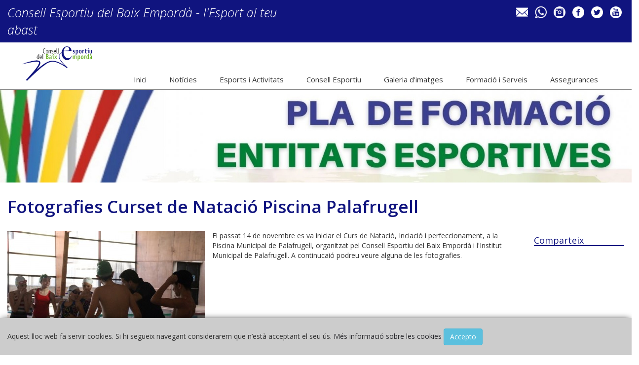

--- FILE ---
content_type: text/html
request_url: https://esports.baixemporda.cat/ca/fotografies-curset-de-natacio-piscina-palafrugell.html
body_size: 6853
content:
<!DOCTYPE html>
<html lang="ca">
  <head>
    <meta charset="utf-8">
    <meta http-equiv="X-UA-Compatible" content="IE=edge">
    <meta name="viewport" content="width=device-width, initial-scale=1">
    <title>Fotografies Curset de Natació Piscina Palafrugell , Galeria d&#39;imatges, </title>
<meta name="Subject" content="Fotografies Curset de Natació Piscina Palafrugell  - Galeria d&#39;imatges - Inici" >
<meta name="description" content=" El passat 14 de novembre es va iniciar el Curs de Nataci&oacute;, Inciaci&oacute; i perfeccionament, a la Piscina Municipal de Palafrugell, organitzat pel Consell Esportiu del Baix Empord&agrave;..." >
<meta name="Description" content=" El passat 14 de novembre es va iniciar el Curs de Nataci&oacute;, Inciaci&oacute; i perfeccionament, a la Piscina Municipal de Palafrugell, organitzat pel Consell Esportiu del Baix Empord&agrave;..." >

<link rel="alternate" type="application/rss+xml" title="Consell Esportiu del Baix Empordà RSS" href="/ca/zona-multimedia.html?rss=1">
<!-- Facebook -->
<meta property="og:title" content="Fotografies Curset de Natació Piscina Palafrugell  - Galeria d&#39;imatges" >
<meta property="og:site_name" content="Consell Esportiu del Baix Empordà" />

<meta property="og:url" content="/ca/fotografies-curset-de-natacio-piscina-palafrugell.html" >
<meta property="og:description" content=" El passat 14 de novembre es va iniciar el Curs de Nataci&oacute;, Inciaci&oacute; i perfeccionament, a la Piscina Municipal de Palafrugell, organitzat pel Consell Esportiu del Baix Empord&agrave;..." >
<meta property="og:type" content="article" >
<meta property="og:locale" content="ca_CA" >
<meta property="og:image" content="/img/noticia/_6849.jpg" >
<!-- Twitter -->
<meta property="twitter:card" content="summary" >
<meta property="twitter:site" content="" >
<meta property="twitter:url" content="/ca/fotografies-curset-de-natacio-piscina-palafrugell.html" >
<meta property="twitter:title" content="Fotografies Curset de Natació Piscina Palafrugell  - Galeria d&#39;imatges - Consell Esportiu del Baix Empordà" >
<meta property="twitter:description" content=" El passat 14 de novembre es va iniciar el Curs de Nataci&oacute;, Inciaci&oacute; i perfeccionament, a la Piscina Municipal de Palafrugell, organitzat pel Consell Esportiu del Baix Empord&agrave;..." >
<meta property="twitter:image" content="/img/noticia/_6849.jpg" >
    <!-- Bootstrap -->
       <link rel="stylesheet" href="https://stackpath.bootstrapcdn.com/bootstrap/3.4.1/css/bootstrap.min.css" integrity="sha384-HSMxcRTRxnN+Bdg0JdbxYKrThecOKuH5zCYotlSAcp1+c8xmyTe9GYg1l9a69psu" crossorigin="anonymous">
	<link href="/plantilla6/css/main.css?v=3" rel="stylesheet">

    <!-- HTML5 shim and Respond.js for IE8 support of HTML5 elements and media queries -->
    <!-- WARNING: Respond.js doesn't work if you view the page via file:// -->
    <!--[if lt IE 9]>
      <script src="https://oss.maxcdn.com/html5shiv/3.7.2/html5shiv.min.js"></script>
      <script src="https://oss.maxcdn.com/respond/1.4.2/respond.min.js"></script>
    <![endif]-->
  </head>
  <body>
  	<nav class="navbar navbar-comunicatek navbar-fixed-top">
	<div class="container-fluid fons-cap-xarxes">
    	<div class="row" >
           	<div class="col-md-6">
                    <div class="slogan-cap">
                        Consell Esportiu del Baix Empordà - l'Esport al teu abast
                    </div>
                </div>
            <div class="col-md-6">
                    <div class="caixa-xarxes-cap-consell">
                    	<a href="mailto:esports@baixemporda.cat" title="Contacte">
                        	<img src="/img/ico-sobre.png" title="Contacte" alt="Contacte" width="24px" />
                                                    </a>
                    	<a href="https://api.whatsapp.com/send?phone=34972643207" title="972643207" target="_blank">
                        	<img src="/plantilla6/imatges/logo_whatsapp.png" title="972643207" alt="972643207" width="24px" />
                        </a>
                    	                    	<a href="https://instagram.com/cebaixemporda" target="_blank" title="@cebaixemporda">
                        	<img src="/img/xarxes_socials/xarxa_social1.jpg" title="@cebaixemporda" alt="@cebaixemporda" width="24px" />
                    	</a>
                    	                    	<a href="https://www.facebook.com/cebaixemporda" target="_blank" title="@cebaixemporda">
                        	<img src="/img/xarxes_socials/xarxa_social2.jpg" title="@cebaixemporda" alt="@cebaixemporda" width="24px" />
                    	</a>
                    	                    	<a href="https://twitter.com/cebaixemporda" target="_blank" title="@cebaixemporda">
                        	<img src="/img/xarxes_socials/xarxa_social3.jpg" title="@cebaixemporda" alt="@cebaixemporda" width="24px" />
                    	</a>
                    	                    	<a href="https://youtube.com/user/cebaixemporda" target="_blank" title="@cebaixemporda">
                        	<img src="/img/xarxes_socials/xarxa_social4.jpg" title="@cebaixemporda" alt="@cebaixemporda" width="24px" />
                    	</a>
                    	                    </div>
                                    </div>
        </div>
    </div>
     <div class="container-fluid">
         <div class="container">
            <div class="col-md-2">
                <div class="navbar-header">
                    <button type="button" class="navbar-toggle" data-toggle="collapse" data-target=".navbar-collapse">
                        <img src="/plantilla6/imatges/menu.png" alt="menu" title="menu" />
                    </button>
                                            
                        <a class="navbar-brand zona-logo-cap" href="/ca/consell-esportiu-del-baix-emporda.html" title='Consell Esportiu del Baix Empordà' >
                            <img src="/img/logo/logo20200520122750.png" alt='Consell Esportiu del Baix Empordà' class="img-responsive logo" title='Consell Esportiu del Baix Empordà' />
                        </a>
                                    </div>
            </div>
			
            <div class="col-md-10">
            	<div class="collapse navbar-collapse">
                
                <ul class="nav navbar-nav nou-menu-cap menu">
                
                    <li><a href="/ca/consell-esportiu-del-baix-emporda.html"  title="Inici">Inici</a></li>
                                        
                    
                        <li>
                            <a href="/ca/activitats.html" title='Notícies'   data-rel="#desple28" >Notícies</a>
                                                                                                                </li>
                                        
                    
                        <li>
                            <a href="/ca/esport-per-a-tothom.html" title='Esports i Activitats'  class="desple" data-rel="#desple72" >Esports i Activitats</a>
                                                                                            <ul class="dropdown-menu" role="menu" id="desple72" >
                                 
                                
                                    <li>
                                        <a href="/ca/natacio.html" title="Natació" >
                                            Natació    
                                        </a>
                                    </li>
                                 
                                
                                    <li>
                                        <a href="/ca/atletisme-cros.html" title="Circuit Comarcal de Cros" >
                                            Circuit Comarcal de Cros    
                                        </a>
                                    </li>
                                 
                                
                                    <li>
                                        <a href="/ca/gimnastica-ritmica.html" title="Gimnastica Rítmica" >
                                            Gimnastica Rítmica    
                                        </a>
                                    </li>
                                 
                                
                                    <li>
                                        <a href="/ca/aerobic-funky.html" title="Dansa Urbana" >
                                            Dansa Urbana    
                                        </a>
                                    </li>
                                 
                                
                                    <li>
                                        <a href="/ca/basquet.html" title="Bàsquet" >
                                            Bàsquet    
                                        </a>
                                    </li>
                                 
                                
                                    <li>
                                        <a href="/ca/patinatge-artistic.html" title="Patinatge Artístic" >
                                            Patinatge Artístic    
                                        </a>
                                    </li>
                                 
                                
                                    <li>
                                        <a href="/ca/correpoble.html" title="Correpoble" >
                                            Correpoble    
                                        </a>
                                    </li>
                                 
                                
                                    <li>
                                        <a href="/ca/gimnastica-artistica.html" title="Gimnàstica Artística" >
                                            Gimnàstica Artística    
                                        </a>
                                    </li>
                                 
                                
                                    <li>
                                        <a href="/ca/futbol-7.html" title="Futbol 7" >
                                            Futbol 7    
                                        </a>
                                    </li>
                                 
                                
                                    <li>
                                        <a href="/ca/badminton.html" title="Bàdminton" >
                                            Bàdminton    
                                        </a>
                                    </li>
                                 
                                
                                    <li>
                                        <a href="/ca/korfbal.html" title="Korfbal" >
                                            Korfbal    
                                        </a>
                                    </li>
                                 
                                
                                    <li>
                                        <a href="/ca/vela.html" title="Vela" >
                                            Vela    
                                        </a>
                                    </li>
                                 
                                
                                    <li>
                                        <a href="/ca/voleibol.html" title="Voleibol" >
                                            Voleibol    
                                        </a>
                                    </li>
                                                                </ul>
                                                                                    </li>
                                        
                    
                        <li>
                            <a href="/ca/consell-esportiu.html" title='Consell Esportiu'  class="desple" data-rel="#desple3" >Consell Esportiu</a>
                                                                                            <ul class="dropdown-menu" role="menu" id="desple3" >
                                 
                                
                                    <li>
                                        <a href="/ca/que-fem.html" title="Què fem?" >
                                            Què fem?    
                                        </a>
                                    </li>
                                 
                                
                                    <li>
                                        <a href="/ca/qui-som.html" title="Qui som?" >
                                            Qui som?    
                                        </a>
                                    </li>
                                 
                                
                                    <li>
                                        <a href="/ca/equip-tecnic.html" title="Equip Tècnic" >
                                            Equip Tècnic    
                                        </a>
                                    </li>
                                 
                                
                                    <li>
                                        <a href="/ca/missio-vissio-i-valors.html" title="Missió, Visió i Valors" >
                                            Missió, Visió i Valors    
                                        </a>
                                    </li>
                                 
                                
                                    <li>
                                        <a href="/ca/comissio-directiva.html" title="Comissió Directiva" >
                                            Comissió Directiva    
                                        </a>
                                    </li>
                                 
                                
                                    <li>
                                        <a href="/ca/contacte.html" title="Contacte" >
                                            Contacte    
                                        </a>
                                    </li>
                                 
                                
                                    <li>
                                        <a href="/ca/pla-catala-esport-a-l-escola.html" title="Plà Català Esport a l&#39;Escola" >
                                            Plà Català Esport a l&#39;Escola    
                                        </a>
                                    </li>
                                 
                                
                                    <li>
                                        <a href="/ca/mesures-covid-10.html" title="Mesures Covid-19" >
                                            Mesures Covid-19    
                                        </a>
                                    </li>
                                 
                                
                                    <li>
                                        <a href="/ca/transparencia.html" title="Transparència" >
                                            Transparència    
                                        </a>
                                    </li>
                                                                </ul>
                                                                                    </li>
                                        
                    
                        <li>
                            <a href="/ca/zona-multimedia.html" title='Galeria d&#39;imatges' id="primero"  data-rel="#desple5" >Galeria d&#39;imatges</a>
                                                                                                                </li>
                                        
                    
                        <li>
                            <a href="/ca/formacio-i-serveis.html" title='Formació i Serveis'  class="desple" data-rel="#desple2" >Formació i Serveis</a>
                                                                                            <ul class="dropdown-menu" role="menu" id="desple2" >
                                 
                                
                                    <li>
                                        <a href="/ca/pla-de-formacio-per-entitats-esportives-25-26.html" title="PLA DE FORMACIÓ PER ENTITATS ESPORTIVES 25-26" >
                                            PLA DE FORMACIÓ PER ENTITATS ESPORTIVES 25-26    
                                        </a>
                                    </li>
                                 
                                
                                    <li>
                                        <a href="/ca/seminari-coordinadors/es-pcee-25-26.html" title="SEMINARI COORDINADORS/ES PCEE 25-26" >
                                            SEMINARI COORDINADORS/ES PCEE 25-26    
                                        </a>
                                    </li>
                                 
                                
                                    <li>
                                        <a href="/ca/informacio-jornada-pla-comarcal-de-formacio-per-entitats-esportives-22-de-desembre-de-2022.html" title="Informació jornada pla comarcal de formació per entitats esportives - 22 de desembre de 2022" >
                                            Informació jornada pla comarcal de formació per entitats esportives - 22 de desembre de 2022    
                                        </a>
                                    </li>
                                 
                                
                                    <li>
                                        <a href="/ca/curs-de-monitor/a-d-activitats-de-dinamitzacio-en-l-ambit-poliesportiu.html" title="Curs de Monitor/a d&#39;activitats de dinamització en l&#39;àmbit poliesportiu 25-26" >
                                            Curs de Monitor/a d&#39;activitats de dinamització en l&#39;àmbit poliesportiu 25-26    
                                        </a>
                                    </li>
                                 
                                
                                    <li>
                                        <a href="/ca/pla-de-formacio-entitats-esportives-2021.html" title="Pla de Formació Entitats esportives 2021" >
                                            Pla de Formació Entitats esportives 2021    
                                        </a>
                                    </li>
                                 
                                
                                    <li>
                                        <a href="/ca/pla-de-formacio-comarcal.html" title="Pla de formació Comarcal per Entitats Esportives 2019-2020" >
                                            Pla de formació Comarcal per Entitats Esportives 2019-2020    
                                        </a>
                                    </li>
                                 
                                
                                    <li>
                                        <a href="/ca/prestecmaterialesportiu.html" title="Préstec material esportiu" >
                                            Préstec material esportiu    
                                        </a>
                                    </li>
                                 
                                
                                    <li>
                                        <a href="/ca/jornades-d-orientacio-al-comportament-1.html" title="JOC - Jornades d&#39;Orientació del Comportament" >
                                            JOC - Jornades d&#39;Orientació del Comportament    
                                        </a>
                                    </li>
                                 
                                
                                    <li>
                                        <a href="/ca/seminari-coordinadors-del-pla-catla-esport-a-l-escola.html" title="Seminari Coordinadors del Pla Català Esport a l&#39;Escola" >
                                            Seminari Coordinadors del Pla Català Esport a l&#39;Escola    
                                        </a>
                                    </li>
                                 
                                
                                    <li>
                                        <a href="/ca/jornada-formacio-jocs-reduits-en-la-iniciacio-esportiva.html" title="Formació per entitats esportives " >
                                            Formació per entitats esportives     
                                        </a>
                                    </li>
                                                                </ul>
                                                                                    </li>
                                        
                    
                        <li>
                            <a href="/ca/inscripcions.html" title='Assegurances'  class="desple" data-rel="#desple7" >Assegurances</a>
                                                                                            <ul class="dropdown-menu" role="menu" id="desple7" >
                                 
                                
                                    <li>
                                        <a href="/ca/assegurances.html" title="Assegurances" >
                                            Assegurances    
                                        </a>
                                    </li>
                                 
                                
                                    <li>
                                        <a href="/ca/comunicat-d-accident.html" title="Comunicat d&#39;accident" >
                                            Comunicat d&#39;accident    
                                        </a>
                                    </li>
                                                                </ul>
                                                                                    </li>
                                    </ul>
                    <div class="caixa-xarxes-cap-consell-mobil">
                    	<a href="mailto:esports@baixemporda.cat" title="Contacte">
                        	<img src="/img/ico-sobre.png" title="Contacte" alt="Contacte" width="24px" />
                        </a>
                    	<a href="https://api.whatsapp.com/send?phone=34972643207" title="972643207" target="_blank">
                        	<img src="/plantilla6/imatges/logo_whatsapp.png" title="972643207" alt="972643207" width="24px" />
                        </a>
                    	                    	<a href="https://instagram.com/cebaixemporda" target="_blank" title="@cebaixemporda">
                        	<img src="/img/xarxes_socials/xarxa_social1.jpg" title="@cebaixemporda" alt="@cebaixemporda" width="24px" />
                    	</a>
                    	                    	<a href="https://www.facebook.com/cebaixemporda" target="_blank" title="@cebaixemporda">
                        	<img src="/img/xarxes_socials/xarxa_social2.jpg" title="@cebaixemporda" alt="@cebaixemporda" width="24px" />
                    	</a>
                    	                    	<a href="https://twitter.com/cebaixemporda" target="_blank" title="@cebaixemporda">
                        	<img src="/img/xarxes_socials/xarxa_social3.jpg" title="@cebaixemporda" alt="@cebaixemporda" width="24px" />
                    	</a>
                    	                    	<a href="https://youtube.com/user/cebaixemporda" target="_blank" title="@cebaixemporda">
                        	<img src="/img/xarxes_socials/xarxa_social4.jpg" title="@cebaixemporda" alt="@cebaixemporda" width="24px" />
                    	</a>
                    	                    </div>

            </div><!--/.nav-collapse -->
            </div>
            
        </div>
    </div>
</nav>

<header>
	    <div class="container-fixed">
    	<div id="carousel-example-generic" class="carousel slide caixa-banner-cap-pc" data-ride="carousel">
       		<div class="carousel-inner" role="listbox">
               	 
               		<div id="#carousel-219" class="item active ">
  				    	<img src="/img/cap/cap_219.jpg" class="img-responsive wide img-baner-portada" alt='' />
  					</div>
               	 
               		<div id="#carousel-191" class="item  ">
  				    	<img src="/img/cap/cap_191_1544823310.jpg" class="img-responsive wide img-baner-portada" alt='' />
  					</div>
               	 
               		<div id="#carousel-182" class="item  ">
  				    	<img src="/img/cap/cap_182_325593658.jpg" class="img-responsive wide img-baner-portada" alt='' />
  					</div>
               	 
               		<div id="#carousel-181" class="item  ">
  				    	<img src="/img/cap/cap_181_178007705.jpg" class="img-responsive wide img-baner-portada" alt='' />
  					</div>
               	 
               		<div id="#carousel-157" class="item  ">
  				    	<img src="/img/cap/cap_157_565590865.jpg" class="img-responsive wide img-baner-portada" alt='' />
  					</div>
               	 
               		<div id="#carousel-156" class="item  ">
  				    	<img src="/img/cap/cap_156_1868645827.jpg" class="img-responsive wide img-baner-portada" alt='' />
  					</div>
               	 
               		<div id="#carousel-153" class="item  ">
  				    	<img src="/img/cap/cap_153_1391217088.jpg" class="img-responsive wide img-baner-portada" alt='' />
  					</div>
               	 
               		<div id="#carousel-152" class="item  ">
  				    	<img src="/img/cap/cap_152.jpg" class="img-responsive wide img-baner-portada" alt='' />
  					</div>
               	 
               		<div id="#carousel-151" class="item  ">
  				    	<img src="/img/cap/cap_151_403714229.jpg" class="img-responsive wide img-baner-portada" alt='' />
  					</div>
               	 
               		<div id="#carousel-150" class="item  ">
  				    	<img src="/img/cap/cap_150.jpg" class="img-responsive wide img-baner-portada" alt='' />
  					</div>
               	 
               		<div id="#carousel-149" class="item  ">
  				    	<img src="/img/cap/cap_149.jpg" class="img-responsive wide img-baner-portada" alt='' />
  					</div>
               	 
               		<div id="#carousel-148" class="item  ">
  				    	<img src="/img/cap/cap_148_839347621.jpg" class="img-responsive wide img-baner-portada" alt='' />
  					</div>
               	 
               		<div id="#carousel-147" class="item  ">
  				    	<img src="/img/cap/cap_147_1085208722.jpg" class="img-responsive wide img-baner-portada" alt='' />
  					</div>
               	 
               		<div id="#carousel-146" class="item  ">
  				    	<img src="/img/cap/cap_146.jpg" class="img-responsive wide img-baner-portada" alt='' />
  					</div>
               	 
               		<div id="#carousel-145" class="item  ">
  				    	<img src="/img/cap/cap_145.jpg" class="img-responsive wide img-baner-portada" alt='' />
  					</div>
               	 
               		<div id="#carousel-144" class="item  ">
  				    	<img src="/img/cap/cap_144_494527258.jpg" class="img-responsive wide img-baner-portada" alt='' />
  					</div>
               	 
               		<div id="#carousel-143" class="item  ">
  				    	<img src="/img/cap/cap_143_520707012.jpg" class="img-responsive wide img-baner-portada" alt='' />
  					</div>
               	 
               		<div id="#carousel-142" class="item  ">
  				    	<img src="/img/cap/cap_142_927266821.jpg" class="img-responsive wide img-baner-portada" alt='' />
  					</div>
               	 
               		<div id="#carousel-141" class="item  ">
  				    	<img src="/img/cap/cap_141_1970995392.jpg" class="img-responsive wide img-baner-portada" alt='' />
  					</div>
               	 
               		<div id="#carousel-140" class="item  ">
  				    	<img src="/img/cap/cap_140_665654717.jpg" class="img-responsive wide img-baner-portada" alt='' />
  					</div>
               	 
               		<div id="#carousel-139" class="item  ">
  				    	<img src="/img/cap/cap_139_223001974.jpg" class="img-responsive wide img-baner-portada" alt='' />
  					</div>
               	 
               		<div id="#carousel-138" class="item  ">
  				    	<img src="/img/cap/cap_138_1412059344.jpg" class="img-responsive wide img-baner-portada" alt='' />
  					</div>
               	 
               		<div id="#carousel-137" class="item  ">
  				    	<img src="/img/cap/cap_137_769342532.jpg" class="img-responsive wide img-baner-portada" alt='' />
  					</div>
               	 
               		<div id="#carousel-134" class="item  ">
  				    	<img src="/img/cap/cap_134_354011878.jpg" class="img-responsive wide img-baner-portada" alt='' />
  					</div>
               	 
               		<div id="#carousel-132" class="item  ">
  				    	<img src="/img/cap/cap_132_721094786.jpg" class="img-responsive wide img-baner-portada" alt='' />
  					</div>
               	 
               		<div id="#carousel-131" class="item  ">
  				    	<img src="/img/cap/cap_131_97368186.jpg" class="img-responsive wide img-baner-portada" alt='' />
  					</div>
               	 
               		<div id="#carousel-130" class="item  ">
  				    	<img src="/img/cap/cap_130_404286582.jpg" class="img-responsive wide img-baner-portada" alt='' />
  					</div>
               	 
               		<div id="#carousel-129" class="item  ">
  				    	<img src="/img/cap/cap_129_1761043461.jpg" class="img-responsive wide img-baner-portada" alt='' />
  					</div>
               	 
               		<div id="#carousel-128" class="item  ">
  				    	<img src="/img/cap/cap_128_1147564602.jpg" class="img-responsive wide img-baner-portada" alt='' />
  					</div>
               	           	</div>
        </div>
		<div class="caixa-banner-cap-mobil" style="background-image:url('/img/cap/cap_219.jpg');"></div>
	</div>
    </header>    <div class="container">
    	<div class="row">
		  <div class="col-md-12"><h1>Fotografies Curset de Natació Piscina Palafrugell </h1></div>
		</div>
        <div class="row">       	
			<div class="col-md-10">
															<img src="/img/noticia/_6849.jpg" alt="" class="imatge_gran" />
													<p>El passat 14 de novembre es va iniciar el Curs de Nataci&oacute;, Inciaci&oacute; i perfeccionament, a la Piscina Municipal de Palafrugell, organitzat pel Consell Esportiu del Baix Empord&agrave; i l'Institut Municipal de Palafrugell. A continucai&oacute; podreu veure alguna de les fotografies.</p>
			</div>
            <div class="col-md-2">
            	<h4 class="titol-comparteix">Comparteix</h4>
            	<!-- Go to www.addthis.com/dashboard to customize your tools -->
				<script type="text/javascript" src="//s7.addthis.com/js/300/addthis_widget.js#pubid=ra-5f88191cfa5619ad"></script>
                <!-- Go to www.addthis.com/dashboard to customize your tools -->
                <div class="addthis_inline_share_toolbox"></div>
            </div>
		</div>

        <div class="row">
        	<div class="grid">
                 
                    <div class="grid-item col-md-3">
                        <a title="" class="espotclicar" href="/img/noticia/_6849g.jpg">
                                                        <img src="/img/noticia/_6849g.jpg" class="img-responsive" />
                            
                                                    </a>
                        
                    </div>
                 
                    <div class="grid-item col-md-3">
                        <a title="" class="espotclicar" href="/img/noticia/_6850g.jpg">
                                                        <img src="/img/noticia/_6850g.jpg" class="img-responsive" />
                            
                                                    </a>
                        
                    </div>
                 
                    <div class="grid-item col-md-3">
                        <a title="" class="espotclicar" href="/img/noticia/_6851g.jpg">
                                                        <img src="/img/noticia/_6851g.jpg" class="img-responsive" />
                            
                                                    </a>
                        
                    </div>
                 
                    <div class="grid-item col-md-3">
                        <a title="" class="espotclicar" href="/img/noticia/_6852g.jpg">
                                                        <img src="/img/noticia/_6852g.jpg" class="img-responsive" />
                            
                                                    </a>
                        
                    </div>
                 
                    <div class="grid-item col-md-3">
                        <a title="" class="espotclicar" href="/img/noticia/_6853g.jpg">
                                                        <img src="/img/noticia/_6853g.jpg" class="img-responsive" />
                            
                                                    </a>
                        
                    </div>
                 
                    <div class="grid-item col-md-3">
                        <a title="" class="espotclicar" href="/img/noticia/_6854g.jpg">
                                                        <img src="/img/noticia/_6854g.jpg" class="img-responsive" />
                            
                                                    </a>
                        
                    </div>
                 
                    <div class="grid-item col-md-3">
                        <a title="" class="espotclicar" href="/img/noticia/_6855g.jpg">
                                                        <img src="/img/noticia/_6855g.jpg" class="img-responsive" />
                            
                                                    </a>
                        
                    </div>
                 
                    <div class="grid-item col-md-3">
                        <a title="" class="espotclicar" href="/img/noticia/_6856g.jpg">
                                                        <img src="/img/noticia/_6856g.jpg" class="img-responsive" />
                            
                                                    </a>
                        
                    </div>
                 
                    <div class="grid-item col-md-3">
                        <a title="" class="espotclicar" href="/img/noticia/_6857g.jpg">
                                                        <img src="/img/noticia/_6857g.jpg" class="img-responsive" />
                            
                                                    </a>
                        
                    </div>
                 
                    <div class="grid-item col-md-3">
                        <a title="" class="espotclicar" href="/img/noticia/_6858g.jpg">
                                                        <img src="/img/noticia/_6858g.jpg" class="img-responsive" />
                            
                                                    </a>
                        
                    </div>
                 
                    <div class="grid-item col-md-3">
                        <a title="" class="espotclicar" href="/img/noticia/_6859g.jpg">
                                                        <img src="/img/noticia/_6859g.jpg" class="img-responsive" />
                            
                                                    </a>
                        
                    </div>
                 
                    <div class="grid-item col-md-3">
                        <a title="" class="espotclicar" href="/img/noticia/_6860g.jpg">
                                                        <img src="/img/noticia/_6860g.jpg" class="img-responsive" />
                            
                                                    </a>
                        
                    </div>
                 
                    <div class="grid-item col-md-3">
                        <a title="" class="espotclicar" href="/img/noticia/_6861g.jpg">
                                                        <img src="/img/noticia/_6861g.jpg" class="img-responsive" />
                            
                                                    </a>
                        
                    </div>
                 
                    <div class="grid-item col-md-3">
                        <a title="" class="espotclicar" href="/img/noticia/_6862g.jpg">
                                                        <img src="/img/noticia/_6862g.jpg" class="img-responsive" />
                            
                                                    </a>
                        
                    </div>
                 
                    <div class="grid-item col-md-3">
                        <a title="" class="espotclicar" href="/img/noticia/_6863g.jpg">
                                                        <img src="/img/noticia/_6863g.jpg" class="img-responsive" />
                            
                                                    </a>
                        
                    </div>
                 
                    <div class="grid-item col-md-3">
                        <a title="" class="espotclicar" href="/img/noticia/_6864g.jpg">
                                                        <img src="/img/noticia/_6864g.jpg" class="img-responsive" />
                            
                                                    </a>
                        
                    </div>
                 
                    <div class="grid-item col-md-3">
                        <a title="" class="espotclicar" href="/img/noticia/_6865g.jpg">
                                                        <img src="/img/noticia/_6865g.jpg" class="img-responsive" />
                            
                                                    </a>
                        
                    </div>
                 
                    <div class="grid-item col-md-3">
                        <a title="" class="espotclicar" href="/img/noticia/_6866g.jpg">
                                                        <img src="/img/noticia/_6866g.jpg" class="img-responsive" />
                            
                                                    </a>
                        
                    </div>
                 
                    <div class="grid-item col-md-3">
                        <a title="" class="espotclicar" href="/img/noticia/_6867g.jpg">
                                                        <img src="/img/noticia/_6867g.jpg" class="img-responsive" />
                            
                                                    </a>
                        
                    </div>
                 
                    <div class="grid-item col-md-3">
                        <a title="" class="espotclicar" href="/img/noticia/_6868g.jpg">
                                                        <img src="/img/noticia/_6868g.jpg" class="img-responsive" />
                            
                                                    </a>
                        
                    </div>
                 
                    <div class="grid-item col-md-3">
                        <a title="" class="espotclicar" href="/img/noticia/_6869g.jpg">
                                                        <img src="/img/noticia/_6869g.jpg" class="img-responsive" />
                            
                                                    </a>
                        
                    </div>
                 
                    <div class="grid-item col-md-3">
                        <a title="" class="espotclicar" href="/img/noticia/_6870g.jpg">
                                                        <img src="/img/noticia/_6870g.jpg" class="img-responsive" />
                            
                                                    </a>
                        
                    </div>
                 
                    <div class="grid-item col-md-3">
                        <a title="" class="espotclicar" href="/img/noticia/_6871g.jpg">
                                                        <img src="/img/noticia/_6871g.jpg" class="img-responsive" />
                            
                                                    </a>
                        
                    </div>
                 
                    <div class="grid-item col-md-3">
                        <a title="" class="espotclicar" href="/img/noticia/_6872g.jpg">
                                                        <img src="/img/noticia/_6872g.jpg" class="img-responsive" />
                            
                                                    </a>
                        
                    </div>
                 
                    <div class="grid-item col-md-3">
                        <a title="" class="espotclicar" href="/img/noticia/_6873g.jpg">
                                                        <img src="/img/noticia/_6873g.jpg" class="img-responsive" />
                            
                                                    </a>
                        
                    </div>
                 
                    <div class="grid-item col-md-3">
                        <a title="" class="espotclicar" href="/img/noticia/_6874g.jpg">
                                                        <img src="/img/noticia/_6874g.jpg" class="img-responsive" />
                            
                                                    </a>
                        
                    </div>
                 
                    <div class="grid-item col-md-3">
                        <a title="" class="espotclicar" href="/img/noticia/_6875g.jpg">
                                                        <img src="/img/noticia/_6875g.jpg" class="img-responsive" />
                            
                                                    </a>
                        
                    </div>
                 
                    <div class="grid-item col-md-3">
                        <a title="" class="espotclicar" href="/img/noticia/_6876g.jpg">
                                                        <img src="/img/noticia/_6876g.jpg" class="img-responsive" />
                            
                                                    </a>
                        
                    </div>
                 
                    <div class="grid-item col-md-3">
                        <a title="" class="espotclicar" href="/img/noticia/_6877g.jpg">
                                                        <img src="/img/noticia/_6877g.jpg" class="img-responsive" />
                            
                                                    </a>
                        
                    </div>
                 
                    <div class="grid-item col-md-3">
                        <a title="" class="espotclicar" href="/img/noticia/_6878g.jpg">
                                                        <img src="/img/noticia/_6878g.jpg" class="img-responsive" />
                            
                                                    </a>
                        
                    </div>
                 
                    <div class="grid-item col-md-3">
                        <a title="" class="espotclicar" href="/img/noticia/_6879g.jpg">
                                                        <img src="/img/noticia/_6879g.jpg" class="img-responsive" />
                            
                                                    </a>
                        
                    </div>
                 
                    <div class="grid-item col-md-3">
                        <a title="" class="espotclicar" href="/img/noticia/_6880g.jpg">
                                                        <img src="/img/noticia/_6880g.jpg" class="img-responsive" />
                            
                                                    </a>
                        
                    </div>
                 
                    <div class="grid-item col-md-3">
                        <a title="" class="espotclicar" href="/img/noticia/_6881g.jpg">
                                                        <img src="/img/noticia/_6881g.jpg" class="img-responsive" />
                            
                                                    </a>
                        
                    </div>
                 
                    <div class="grid-item col-md-3">
                        <a title="" class="espotclicar" href="/img/noticia/_6882g.jpg">
                                                        <img src="/img/noticia/_6882g.jpg" class="img-responsive" />
                            
                                                    </a>
                        
                    </div>
                 
                    <div class="grid-item col-md-3">
                        <a title="" class="espotclicar" href="/img/noticia/_6883g.jpg">
                                                        <img src="/img/noticia/_6883g.jpg" class="img-responsive" />
                            
                                                    </a>
                        
                    </div>
                 
                    <div class="grid-item col-md-3">
                        <a title="" class="espotclicar" href="/img/noticia/_6884g.jpg">
                                                        <img src="/img/noticia/_6884g.jpg" class="img-responsive" />
                            
                                                    </a>
                        
                    </div>
                 
                    <div class="grid-item col-md-3">
                        <a title="" class="espotclicar" href="/img/noticia/_6885g.jpg">
                                                        <img src="/img/noticia/_6885g.jpg" class="img-responsive" />
                            
                                                    </a>
                        
                    </div>
                 
                    <div class="grid-item col-md-3">
                        <a title="" class="espotclicar" href="/img/noticia/_6886g.jpg">
                                                        <img src="/img/noticia/_6886g.jpg" class="img-responsive" />
                            
                                                    </a>
                        
                    </div>
                 
                    <div class="grid-item col-md-3">
                        <a title="" class="espotclicar" href="/img/noticia/_6887g.jpg">
                                                        <img src="/img/noticia/_6887g.jpg" class="img-responsive" />
                            
                                                    </a>
                        
                    </div>
                 
                    <div class="grid-item col-md-3">
                        <a title="" class="espotclicar" href="/img/noticia/_6888g.jpg">
                                                        <img src="/img/noticia/_6888g.jpg" class="img-responsive" />
                            
                                                    </a>
                        
                    </div>
                 
                    <div class="grid-item col-md-3">
                        <a title="" class="espotclicar" href="/img/noticia/_6889g.jpg">
                                                        <img src="/img/noticia/_6889g.jpg" class="img-responsive" />
                            
                                                    </a>
                        
                    </div>
                 
                    <div class="grid-item col-md-3">
                        <a title="" class="espotclicar" href="/img/noticia/_6890g.jpg">
                                                        <img src="/img/noticia/_6890g.jpg" class="img-responsive" />
                            
                                                    </a>
                        
                    </div>
                 
                    <div class="grid-item col-md-3">
                        <a title="" class="espotclicar" href="/img/noticia/_6891g.jpg">
                                                        <img src="/img/noticia/_6891g.jpg" class="img-responsive" />
                            
                                                    </a>
                        
                    </div>
                 
                    <div class="grid-item col-md-3">
                        <a title="" class="espotclicar" href="/img/noticia/_6892g.jpg">
                                                        <img src="/img/noticia/_6892g.jpg" class="img-responsive" />
                            
                                                    </a>
                        
                    </div>
                 
                    <div class="grid-item col-md-3">
                        <a title="" class="espotclicar" href="/img/noticia/_6893g.jpg">
                                                        <img src="/img/noticia/_6893g.jpg" class="img-responsive" />
                            
                                                    </a>
                        
                    </div>
                 
                    <div class="grid-item col-md-3">
                        <a title="" class="espotclicar" href="/img/noticia/_6894g.jpg">
                                                        <img src="/img/noticia/_6894g.jpg" class="img-responsive" />
                            
                                                    </a>
                        
                    </div>
                 
                    <div class="grid-item col-md-3">
                        <a title="" class="espotclicar" href="/img/noticia/_6895g.jpg">
                                                        <img src="/img/noticia/_6895g.jpg" class="img-responsive" />
                            
                                                    </a>
                        
                    </div>
                 
                    <div class="grid-item col-md-3">
                        <a title="" class="espotclicar" href="/img/noticia/_6896g.jpg">
                                                        <img src="/img/noticia/_6896g.jpg" class="img-responsive" />
                            
                                                    </a>
                        
                    </div>
                 
                    <div class="grid-item col-md-3">
                        <a title="" class="espotclicar" href="/img/noticia/_6897g.jpg">
                                                        <img src="/img/noticia/_6897g.jpg" class="img-responsive" />
                            
                                                    </a>
                        
                    </div>
                 
                    <div class="grid-item col-md-3">
                        <a title="" class="espotclicar" href="/img/noticia/_6898g.jpg">
                                                        <img src="/img/noticia/_6898g.jpg" class="img-responsive" />
                            
                                                    </a>
                        
                    </div>
                 
                    <div class="grid-item col-md-3">
                        <a title="" class="espotclicar" href="/img/noticia/_6899g.jpg">
                                                        <img src="/img/noticia/_6899g.jpg" class="img-responsive" />
                            
                                                    </a>
                        
                    </div>
                 
                    <div class="grid-item col-md-3">
                        <a title="" class="espotclicar" href="/img/noticia/_6900g.jpg">
                                                        <img src="/img/noticia/_6900g.jpg" class="img-responsive" />
                            
                                                    </a>
                        
                    </div>
                 
                    <div class="grid-item col-md-3">
                        <a title="" class="espotclicar" href="/img/noticia/_6901g.jpg">
                                                        <img src="/img/noticia/_6901g.jpg" class="img-responsive" />
                            
                                                    </a>
                        
                    </div>
                 
                    <div class="grid-item col-md-3">
                        <a title="" class="espotclicar" href="/img/noticia/_6902g.jpg">
                                                        <img src="/img/noticia/_6902g.jpg" class="img-responsive" />
                            
                                                    </a>
                        
                    </div>
                 
                    <div class="grid-item col-md-3">
                        <a title="" class="espotclicar" href="/img/noticia/_6903g.jpg">
                                                        <img src="/img/noticia/_6903g.jpg" class="img-responsive" />
                            
                                                    </a>
                        
                    </div>
                 
                    <div class="grid-item col-md-3">
                        <a title="" class="espotclicar" href="/img/noticia/_6904g.jpg">
                                                        <img src="/img/noticia/_6904g.jpg" class="img-responsive" />
                            
                                                    </a>
                        
                    </div>
                 
                    <div class="grid-item col-md-3">
                        <a title="" class="espotclicar" href="/img/noticia/_6905g.jpg">
                                                        <img src="/img/noticia/_6905g.jpg" class="img-responsive" />
                            
                                                    </a>
                        
                    </div>
                 
                    <div class="grid-item col-md-3">
                        <a title="" class="espotclicar" href="/img/noticia/_6906g.jpg">
                                                        <img src="/img/noticia/_6906g.jpg" class="img-responsive" />
                            
                                                    </a>
                        
                    </div>
                 
                    <div class="grid-item col-md-3">
                        <a title="" class="espotclicar" href="/img/noticia/_6907g.jpg">
                                                        <img src="/img/noticia/_6907g.jpg" class="img-responsive" />
                            
                                                    </a>
                        
                    </div>
                 
                    <div class="grid-item col-md-3">
                        <a title="" class="espotclicar" href="/img/noticia/_6908g.jpg">
                                                        <img src="/img/noticia/_6908g.jpg" class="img-responsive" />
                            
                                                    </a>
                        
                    </div>
                 
                    <div class="grid-item col-md-3">
                        <a title="" class="espotclicar" href="/img/noticia/_6909g.jpg">
                                                        <img src="/img/noticia/_6909g.jpg" class="img-responsive" />
                            
                                                    </a>
                        
                    </div>
                 
                    <div class="grid-item col-md-3">
                        <a title="" class="espotclicar" href="/img/noticia/_6910g.jpg">
                                                        <img src="/img/noticia/_6910g.jpg" class="img-responsive" />
                            
                                                    </a>
                        
                    </div>
                 
                    <div class="grid-item col-md-3">
                        <a title="" class="espotclicar" href="/img/noticia/_6911g.jpg">
                                                        <img src="/img/noticia/_6911g.jpg" class="img-responsive" />
                            
                                                    </a>
                        
                    </div>
                 
                    <div class="grid-item col-md-3">
                        <a title="" class="espotclicar" href="/img/noticia/_6912g.jpg">
                                                        <img src="/img/noticia/_6912g.jpg" class="img-responsive" />
                            
                                                    </a>
                        
                    </div>
                 
                    <div class="grid-item col-md-3">
                        <a title="" class="espotclicar" href="/img/noticia/_6913g.jpg">
                                                        <img src="/img/noticia/_6913g.jpg" class="img-responsive" />
                            
                                                    </a>
                        
                    </div>
                 
                    <div class="grid-item col-md-3">
                        <a title="" class="espotclicar" href="/img/noticia/_6914g.jpg">
                                                        <img src="/img/noticia/_6914g.jpg" class="img-responsive" />
                            
                                                    </a>
                        
                    </div>
                 
                    <div class="grid-item col-md-3">
                        <a title="" class="espotclicar" href="/img/noticia/_6915g.jpg">
                                                        <img src="/img/noticia/_6915g.jpg" class="img-responsive" />
                            
                                                    </a>
                        
                    </div>
                 
                    <div class="grid-item col-md-3">
                        <a title="" class="espotclicar" href="/img/noticia/_6916g.jpg">
                                                        <img src="/img/noticia/_6916g.jpg" class="img-responsive" />
                            
                                                    </a>
                        
                    </div>
                 
                    <div class="grid-item col-md-3">
                        <a title="" class="espotclicar" href="/img/noticia/_6917g.jpg">
                                                        <img src="/img/noticia/_6917g.jpg" class="img-responsive" />
                            
                                                    </a>
                        
                    </div>
                 
                    <div class="grid-item col-md-3">
                        <a title="" class="espotclicar" href="/img/noticia/_6918g.jpg">
                                                        <img src="/img/noticia/_6918g.jpg" class="img-responsive" />
                            
                                                    </a>
                        
                    </div>
                 
                    <div class="grid-item col-md-3">
                        <a title="" class="espotclicar" href="/img/noticia/_6919g.jpg">
                                                        <img src="/img/noticia/_6919g.jpg" class="img-responsive" />
                            
                                                    </a>
                        
                    </div>
                 
                    <div class="grid-item col-md-3">
                        <a title="" class="espotclicar" href="/img/noticia/_6920g.jpg">
                                                        <img src="/img/noticia/_6920g.jpg" class="img-responsive" />
                            
                                                    </a>
                        
                    </div>
                 
                    <div class="grid-item col-md-3">
                        <a title="" class="espotclicar" href="/img/noticia/_6921g.jpg">
                                                        <img src="/img/noticia/_6921g.jpg" class="img-responsive" />
                            
                                                    </a>
                        
                    </div>
                 
                    <div class="grid-item col-md-3">
                        <a title="" class="espotclicar" href="/img/noticia/_6922g.jpg">
                                                        <img src="/img/noticia/_6922g.jpg" class="img-responsive" />
                            
                                                    </a>
                        
                    </div>
                 
                    <div class="grid-item col-md-3">
                        <a title="" class="espotclicar" href="/img/noticia/_6923g.jpg">
                                                        <img src="/img/noticia/_6923g.jpg" class="img-responsive" />
                            
                                                    </a>
                        
                    </div>
                 
                    <div class="grid-item col-md-3">
                        <a title="" class="espotclicar" href="/img/noticia/_6924g.jpg">
                                                        <img src="/img/noticia/_6924g.jpg" class="img-responsive" />
                            
                                                    </a>
                        
                    </div>
                 
                    <div class="grid-item col-md-3">
                        <a title="" class="espotclicar" href="/img/noticia/_6925g.jpg">
                                                        <img src="/img/noticia/_6925g.jpg" class="img-responsive" />
                            
                                                    </a>
                        
                    </div>
                 
                    <div class="grid-item col-md-3">
                        <a title="" class="espotclicar" href="/img/noticia/_6926g.jpg">
                                                        <img src="/img/noticia/_6926g.jpg" class="img-responsive" />
                            
                                                    </a>
                        
                    </div>
                 
                    <div class="grid-item col-md-3">
                        <a title="" class="espotclicar" href="/img/noticia/_6927g.jpg">
                                                        <img src="/img/noticia/_6927g.jpg" class="img-responsive" />
                            
                                                    </a>
                        
                    </div>
                 
                    <div class="grid-item col-md-3">
                        <a title="" class="espotclicar" href="/img/noticia/_6928g.jpg">
                                                        <img src="/img/noticia/_6928g.jpg" class="img-responsive" />
                            
                                                    </a>
                        
                    </div>
                 
                    <div class="grid-item col-md-3">
                        <a title="" class="espotclicar" href="/img/noticia/_6929g.jpg">
                                                        <img src="/img/noticia/_6929g.jpg" class="img-responsive" />
                            
                                                    </a>
                        
                    </div>
                 
                    <div class="grid-item col-md-3">
                        <a title="" class="espotclicar" href="/img/noticia/_6930g.jpg">
                                                        <img src="/img/noticia/_6930g.jpg" class="img-responsive" />
                            
                                                    </a>
                        
                    </div>
                 
                    <div class="grid-item col-md-3">
                        <a title="" class="espotclicar" href="/img/noticia/_6931g.jpg">
                                                        <img src="/img/noticia/_6931g.jpg" class="img-responsive" />
                            
                                                    </a>
                        
                    </div>
                 
                    <div class="grid-item col-md-3">
                        <a title="" class="espotclicar" href="/img/noticia/_6932g.jpg">
                                                        <img src="/img/noticia/_6932g.jpg" class="img-responsive" />
                            
                                                    </a>
                        
                    </div>
                 
                    <div class="grid-item col-md-3">
                        <a title="" class="espotclicar" href="/img/noticia/_6933g.jpg">
                                                        <img src="/img/noticia/_6933g.jpg" class="img-responsive" />
                            
                                                    </a>
                        
                    </div>
                 
                    <div class="grid-item col-md-3">
                        <a title="" class="espotclicar" href="/img/noticia/_6934g.jpg">
                                                        <img src="/img/noticia/_6934g.jpg" class="img-responsive" />
                            
                                                    </a>
                        
                    </div>
                 
                    <div class="grid-item col-md-3">
                        <a title="" class="espotclicar" href="/img/noticia/_6935g.jpg">
                                                        <img src="/img/noticia/_6935g.jpg" class="img-responsive" />
                            
                                                    </a>
                        
                    </div>
                 
                    <div class="grid-item col-md-3">
                        <a title="" class="espotclicar" href="/img/noticia/_6936g.jpg">
                                                        <img src="/img/noticia/_6936g.jpg" class="img-responsive" />
                            
                                                    </a>
                        
                    </div>
                            </div>
            <div class="col-md-12">
            	            </div>
                    </div> 
    </div>
	<footer>
<div class="container-fluid">
    <div class="container"> 
        <div class='row peu-row'>
        	<div class="col-md-2 caixa-dades-peu">
            	<img class="img-responsive" src="/img/logo-esports-blanc.png" alt="Consell Esportiu del Baix Empordà" title="Consell Esportiu del Baix Empordà" />
            </div>
			<div class="col-md-offset-3 col-md-3 caixa-dades-peu">
				<h4>Consell Esportiu del Baix Empordà</h4>
                <p><span class="fa fa-map-marker"></span> Carrer del Raig, 7 baixos - 17100 La Bisbal d’Empordà<br /></p>
				<p><span class="fa fa-phone"></span> <a href="https://api.whatsapp.com/send?phone=34972643207" title="972643207" target="_blank">972 643 207</a><br /></p>
                <p><span class="fa fa-envelope"></span> <a href="mailto:esports@baixemporda.cat" class="mail-peu" title="E-mail">esports@baixemporda.cat</a></p>
			</div>
            <div class="col-md-offset-2 col-md-2 caixa-xarxes-peu">
            	<h4>Segueix-nos a les Xarxes:</h4>
                <p>@cebaixemporda<br /></p>
                                <a href="https://instagram.com/cebaixemporda" target="_blank" title="@cebaixemporda">
                	<img src="/img/xarxes_socials/xarxa_social1.jpg" title="@cebaixemporda" alt="@cebaixemporda" width="35px" />
                </a>
                                <a href="https://www.facebook.com/cebaixemporda" target="_blank" title="@cebaixemporda">
                	<img src="/img/xarxes_socials/xarxa_social2.jpg" title="@cebaixemporda" alt="@cebaixemporda" width="35px" />
                </a>
                                <a href="https://twitter.com/cebaixemporda" target="_blank" title="@cebaixemporda">
                	<img src="/img/xarxes_socials/xarxa_social3.jpg" title="@cebaixemporda" alt="@cebaixemporda" width="35px" />
                </a>
                                <a href="https://youtube.com/user/cebaixemporda" target="_blank" title="@cebaixemporda">
                	<img src="/img/xarxes_socials/xarxa_social4.jpg" title="@cebaixemporda" alt="@cebaixemporda" width="35px" />
                </a>
                            </div>
          </div>
    </div>
</div>

<div class="container">
    <div class="row">
        <div class="col-md-12 caixa-nota-legal-peu">
        	© 2021 Consell Esportiu del Baix Empordà - Tots els drets reservats 
                        
            - <a href='/ca/nota-legal.html' class="mail-peu"  title="Nota legal">Nota legal</a>
                        
            - <a href='/ca/politica-de-proteccio-de-dades.html' class="mail-peu"  title="Política de protecció de dades">Política de protecció de dades</a>
                        
            - <a href='/ca/politica-de-cookies.html' class="mail-peu"  title="Política de cookies">Política de cookies</a>
                    </div>
        <div class="col-md-12">
            <div class="firma-peu ">
                <small>
                <a href="http://www.comunicatek.com" class="firma-peu" title="Gestor web Comunicatek" target="_blank">Gestor web Comunicatek</a>
                </small>
            </div>
        </div>
    </div>
</div>

</footer>
    
<form action="" method="get">
<input type="hidden" name="cookies_ok" value="1" />
<div class="container amagat" >
	<nav class="navbar navbar-default navbar-fixed-bottom cookies-peu">
		<div class="container">
        	<div class="navbar-inner navbar-content-center" >
				Aquest lloc web fa servir cookies. Si hi segueix navegant considerarem que n’està acceptant el seu ús. <a href="/ca/politica-de-cookies.html">Més informació sobre les cookies</a> <input class="btn btn-info boto-cookies" type="submit" value="Accepto" />
			</div>
        </div>
	</nav>
</div>
</form>
    <script src="https://ajax.googleapis.com/ajax/libs/jquery/1.11.1/jquery.min.js"></script>
    <script src="/plantilla6/js/plugins.js?v=2"></script>
    <script src="/plantilla6/js/main.js?v=2"></script>
    <script src="/plantilla6/js/masonry.pkgd.min.js"></script>
    <script src="/plantilla6/js/imagesloaded.pkgd.min.js"></script>
	<script type="text/javascript">
    (function($){
        var o = {};
        o.path = '/';
    //        o.menu_clicable = false;
    //	
        var APP = AppFactory(jQuery, o);
         $(document).ready(function () {
                APP.generalReady();
				var $grid = $('.grid').masonry({
				// options
				itemSelector: '.grid-item',
				columnWidth: '.grid-item',
				percentPosition: true
			});
			
			$grid.imagesLoaded().progress( function() {
				$grid.masonry('layout');
			}); 
        });
    })(jQuery)
	
    </script>
       <script>
		function mostraCookies(){
			$("div.cookies").removeClass("amagat").addClass("cookies2");
			//$("body").addClass("cookies");
		}
		
		$(document).ready(function(){
						mostraCookies();
				});
 </script>
  
<!-- Global site tag (gtag.js) - Google Analytics -->

<script async src="https://www.googletagmanager.com/gtag/js?id=G-Y1KYXS8SSX"></script>
<script>
  window.dataLayer = window.dataLayer || [];
  function gtag(){dataLayer.push(arguments);}
  gtag('js', new Date());

  gtag('config', 'G-Y1KYXS8SSX');
</script>
  </body>
</html>



--- FILE ---
content_type: text/css
request_url: https://esports.baixemporda.cat/plantilla6/css/main.css?v=3
body_size: 9138
content:
@import url(https://fonts.googleapis.com/css?family=Open+Sans:400,300,300italic,400italic,600,600italic,700,700italic);

body {  /*border-top: 5px solid #888; */ font-family:'Open Sans'; padding-top:170px; }
header { }

h2 { font-size:25px; font-family:'Open Sans'; margin:20px auto; }

a { color:#28282C; }

img.logo { margin:20px auto 0px; }

.typed-cursor { display:none; }

.caixa-xarxes-cap { margin-top:5px; text-align:center; }
.caixa-xarxes-cap img { max-width:32px; margin:5px 5px; }
.fons-cap-xarxes-idimes { background-color:#888; }

.fons-color-form { margin:15px auto; padding:20px; background-color:#F0F0F0; }

.fons-gris { background-color:#f8f8f8; }
/* footer div.container { border-top : 1px solid #ccc;} */
.caixa-instagram { float:right; max-width:370px; margin-left:1em; }
.caixa-instagram h3 { margin-top: 0;   }
.imatge-insta img { margin-left: 10px; margin-bottom: 15px; }

img.logo { margin:8px auto 8px; max-width:90%; float:left; }
.navbar-comunicatek { background-color:rgba(255,255,255,1); border-bottom:1px solid #888; }
.nou-menu-cap { float:right; font-size:18px; margin-top:10px; text-align:center; }
ul.nou-menu-cap { width:100%; margin-bottom:0; margin:0; padding:0; margin-top:55px; display:flex; }
ul.nou-menu-cap li { list-style:none; flex-grow:1; vertical-align:middle; text-align:center; }
ul.nou-menu-cap li a { color:#333; min-width:40px; font-size:15px; /*text-transform:uppercase;*/ font-weight:400; padding:10px 8px; }
ul.nou-menu-cap li + li { background-position:left; background-repeat:no-repeat; }
ul.nou-menu-cap li a#primero { font-weight:400; color:#333; }
ul.nou-menu-cap li a#primero:hover { color:#fff; }

.dropdown-menu>li>a { text-align:left; color:#fff; }
ul.dropdown-menu li a { color:#fff; }

div.contingut-destacat-portada { text-align:center; font-size:25px; font-weight:300; font-style:italic; padding:1px 30px; }
div.fons-cap-xarxes { background-color:#10147f; color:#fff; }
div.slogan-cap { text-align:left; font-size:25px; font-weight:300; font-style:italic; width:100%; overflow:hidden; color:#fff; margin-top:8px; margin-bottom:8px; float:left; }
div.caixa-xarxes-cap-consell { text-align:right; width:100%; overflow:hidden; color:#10147f; margin-top:8px; margin-bottom:8px; float:left; }
div.caixa-xarxes-cap-consell img { margin:5px 5px; }

div.zona-imatge-portada { text-align:center; }
div.zona-imatge-portada img { margin:0 auto; }

.navbar-comunicatek-opac { background-color:rgba(255,255,255,0.9); border-bottom:1px solid #888; box-shadow:3px 3px 8px -1px #111; transition:all .800s; }
.navbar-comunicatek-opac ul.nou-menu-cap li a { /*color:#333;*/ }
ul.nou-menu-cap > li > a:hover, ul.nou-menu-cap > li > a:focus { background-color:#10147f; color:#fff; }

h4.titol-comparteix { font-style:15px; color:#10147F; border-bottom:2px solid #10147F; }

.cookies .navbar-comunicatek { padding-top:40px; }

.cookies-peu { padding-top:20px; padding-bottom:20px; box-shadow:0px -1px 13px -4px #000; background-color:#ccc; border-color:#ccc; }

.navbar-header { overflow:hidden; }
.navbar-brand { height:auto; padding:0px 15px; }

div.caixa-text-banner { color:#111; text-align:center; left:30%; right:0; font-size:30px; padding-bottom:8px; padding-top:8px; bottom:40%; margin:0px 1px 1px 1px; font-weight:400; font-family:'Open Sans'; background-color:rgba(255,255,255,0.6); text-shadow:none; width:40%; }

div.caixa-festesoci { border-top:2px solid #888; background-color:#e5edf5; }

img.img-baner-portada { /*border:1px solid #fff;*/ }

.caixa-marca-portada { width:14%; } 
h2.titol-esports-portada { text-align:center; margin-top:0; border-bottom:1px solid #b2b3b3; padding-bottom:20px; font-weight:300; font-size:20px; }

.caixa-botons-portada { margin-bottom:10px; overflow:hidden; margin-left:15%; }
.caixa-boto-portada { overflow:hidden; position:relative; margin-bottom:20px; padding-left:0; padding-right:0; }
.caixa-boto-portada img { border:1px solid #ccc; border-radius:0px; width:100%; }
.caixa-boto-portada .titol-boto-portada { position:absolute; background-color:rgba(16,20,127,0.80); color:#fff; width:100%; top:75%; text-align:center; -moz-transition: all 0.5s; -o-transition: all 0.5s; -webkit-transition: all 0.5s; transition: all 0.5s; height:100%; text-transform:uppercase; padding-top:6px; }
.caixa-boto-portada .titol-boto-portada b { font-size:15px; font-weight:400; font-style: italic; color:#fff; }
.caixa-boto-portada:hover .titol-boto-portada { position:absolute; display:inline; background-color:rgba(16,20,127,0.80); color:#fff; width:100%; padding-top:12%; height:100%; top:0; text-align:center; text-transform:uppercase; }

.caixa-botons-portada-21 { margin-bottom:10px; overflow:hidden; }
.caixa-boto-portada-21 { overflow:hidden; position:relative; margin-bottom:20px; padding-left:0; padding-right:0; }
.caixa-boto-portada-21 img { border:1px solid #ccc; border-radius:0px; width:100%; min-height:130px; }
.caixa-boto-portada-21 .titol-boto-portada { position:absolute; background-color:rgba(16,20,127,0.80); color:#fff; width:100%; top:75%; text-align:center; -moz-transition: all 0.5s; -o-transition: all 0.5s; -webkit-transition: all 0.5s; transition: all 0.5s; height:100%; text-transform:uppercase; padding-top:6px; }
.caixa-boto-portada-21 .titol-boto-portada b { font-size:15px; font-weight:400; font-style: italic; color:#fff; }
.caixa-boto-portada-21:hover .titol-boto-portada { position:absolute; display:inline; background-color:rgba(16,20,127,0.80); color:#fff; width:100%; padding-top:12%; height:100%; top:0; text-align:center; text-transform:uppercase; }


.caixa-boto-portada-2 { overflow:hidden; position:relative; margin-top:1em; margin-bottom:1em; height:135px; }
.caixa-boto-portada-2 img { margin:0 auto; }
.caixa-boto-portada-2 .titol-boto-portada-2 { position:absolute; background-color:rgba(16,20,127,0); color:#333; width:100%; top:0%; text-align:center; -moz-transition: all 0.5s; -o-transition: all 0.5s; -webkit-transition: all 0.5s; transition: all 0.5s; height:100%; text-transform:uppercase; padding-top:75%; opacity:0; }
.caixa-boto-portada-2 .titol-boto-portada-2 b { font-size:11px; font-weight:900; }
.caixa-boto-portada-2:hover .titol-boto-portada-2 { position:absolute; display:inline; background-color:rgba(16,20,127,0.80); color:#fff; width:100%; padding-top:50%; height:90%; top:0; text-align:center; text-transform:uppercase; opacity:0.8; }

.caixa-promocions { overflow:hidden; margin-left:-10px; margin-right:-10px; }
.caixa-promocions a { color:#111; }
.caixa-promocio-1 { overflow:hidden; }
.caixa-promocio-1 .zona-imatge-promocio { float:right; width:50%; overflow:hidden; }
.caixa-promocio-1 .zona-text-promocio { float:left; width:50%; overflow:hidden; text-align:right; padding:0px 30px; font-size:20px; font-weight:300; }
.caixa-promocio-1 .zona-text-promocio h3 { font-size:24px; }
.caixa-promocio-2 .zona-imatge-promocio { float:left; width:50%; overflow:hidden; }
.caixa-promocio-2 .zona-text-promocio { float:right; width:50%; overflow:hidden; text-align:left; padding:0px 30px; font-size:20px; font-weight:300; }
.caixa-promocio-2 .zona-text-promocio h3 { font-size:24px; }

.caixa-promocions-portada { margin-bottom:10px; overflow:hidden; margin-left:-10px; margin-right:-10px; }
.caixa-promocio-portada { overflow:hidden; position:relative; }
.caixa-promocio-portada img { border:1px solid #bfbfbf; border-radius:0px; }
.caixa-promocio-portada .titol-promocio-portada { position:absolute; background-color:rgba(191,191,191,0.80); color:#111; width:95%; top:86%; text-align:center; -moz-transition: all 0.5s; -o-transition: all 0.5s; -webkit-transition: all 0.5s; transition: all 0.5s; height:100%; }
.caixa-promocio-portada .titol-promocio-portada h4 { font-size:18px; }
.caixa-promocio-portada .titol-promocio-portada p { text-align:center; }
.caixa-promocio-portada:hover .titol-promocio-portada { position:absolute; display:inline; background-color:rgba(191,191,191,0.60); color:#111; width:95%; padding-top:20%; height:100%; top:0; text-align:center; font-size:15px; }

.caixa-promocio-portada-2 { overflow:hidden; position:relative; }
.caixa-promocio-portada-2 img { border:1px solid #bfbfbf; border-radius:0px; }
.caixa-promocio-portada-2 .titol-promocio-portada-2 { position:absolute; background-color:rgba(191,191,191,0.80); color:#111; width:92%; top:86%; text-align:center; -moz-transition: all 0.5s; -o-transition: all 0.5s; -webkit-transition: all 0.5s; transition: all 0.5s; height:100%; }
.caixa-promocio-portada-2 .titol-promocio-portada-2 h4 { font-size:18px; }
.caixa-promocio-portada-2 .titol-promocio-portada-2 p { text-align:center; }
.caixa-promocio-portada-2:hover .titol-promocio-portada-2 { position:absolute; display:inline; background-color:rgba(191,191,191,0.60); color:#111; width:92%; padding-top:20%; height:100%; top:0; text-align:center; font-size:15px; }
.titol-promocio-portada-2 b { font-weight: 400; }

.alert-casamabi { text-align:center; background-color:#111; color:#fff; margin-bottom:40px; }
.alert-casamabi a { color:#fff; }

.mes-espai { padding-top:40px; padding-bottom:40px; }
.mes-espai-2 { margin-top:30px; margin-bottom:30px; }

/**** menu mobil */
h1 { font-size:35px; color:#10147F; font-family:'Open Sans'; font-weight:600; margin-top:5px; margin-bottom:30px; }
h1.titol-centrat { text-align:center; }
.container-menu { padding:0; margin:0; /*margin-bottom:10px;*/ }
.container-menu .navbar-default { border:0; border-radius:0; margin-bottom:0; min-height:40px; background-color:#111111; text-transform:uppercase; } 

.container-menu-ancles { padding:0; margin:0; }
.container-menu-ancles .navbar-default { background-color:#fff; border:0; border-radius:0; margin-bottom:0; }

.carousel-control.right { background-image:none; }
.carousel-control.left { background-image:none; }

div.container-fixed { min-height:40px; }

img.icona_noticia { border:1px solid #ccc; }
div.fonscolor { background-color:#f0f0f0; }

div.noticies-portada { border-top:1px solid #b2b3b3; padding-top:10px; margin-bottom:10px; overflow:hidden; height:215px; }
div.noticies-portada a { color:#666; }
div.noticies-portada h3 { font-size:16px; margin:0px 0px 5px; color:#10147F; }
img.icona_noticia_portada { float:left; margin:0px 8px 8px 0px; max-width:150px; }
div.noticies-portada .data-noticia { color:#10147f; }
div.noticies-portada .col-md-2 { padding-left:0px; padding-right:0px; }

div.col-md-8 div.noticies-portada { height:155px; }

.caixa-caracteristiques { padding:15px; border:1px dashed #888; }

.caixa-idiomes-cap { float:right; overflow:hidden; text-align:right; }
.caixa-idiomes-cap a { margin-left:10px; font-size:12px; }
.nav > li > a.idioma { padding:5px; text-transform:uppercase; }
.nav > li > a.idioma-actiu { padding:5px; text-transform:uppercase; }

ul.dropdown-menu li + li { background-image:none; }
ul.dropdown-menu li { padding:1px; }

ul.dropdown-menu { background-color:#10147f; }

div.menumobil { display:none; }

div.caixa-social { text-align:right; padding-top:10px; }
a.ico-social { margin-left:15px; }

.fixed {  position:fixed; top:0; z-index:9999; width:100%; }
.fixed ul.menu{ height:32px; }
.fixed ul.menuancles{ height:32px; }
.fixed div.container-menu{ height:32px;   }
.fixed nav.navbar { min-height:32px; background-color:#111111; }
.fixed nav.navbar li { padding:4px; }

ul.menuancles { color: #333; height: 56px; display: flex; width: 99%; margin-bottom: 0; margin:0; padding:0;   }
ul.menuancles li { list-style: none; flex-grow:1; vertical-align: middle; text-align: left; padding:16px 4px 7px;  }
ul.menuancles li a { color: #333; min-width:60px; }

div.map { overflow:hidden; max-width:100%; min-height:400px; }

label.invalid, label.invalid a { color: #c00 !important; }

.contingut-portada { /*text-align:center;*/ }
.contingut-portada h1 { font-size:26px; font-weight:300; text-align:center; margin-bottom:40px; }
.contingut-portada h2 { font-size:26px; font-weight:300; text-align:center; margin-bottom:20px; margin-top:0px; }
.contingut-portada p.portada { text-align:center; margin-bottom:30px; margin-top:0px; }
h2.titol-llistat-botons { font-size:20px; font-weight:300; text-align:center; margin-bottom:20px; margin-top:0px; }
h2.titol-llistat-noticies { font-size:20px; font-weight:300; text-align:left; margin-bottom:20px; margin-top:0px; }
h2.titol-llistat-botons-21 { font-size:20px; font-weight:300; text-align:center; margin-bottom:20px; margin-top:0px; }

.txt-resaltat { font-size:22px; text-align:center; margin:10px 50px; /*font-style:italic;*/ }

div.noticies h3 { margin:0; font-size:20px;  }
div.noticies h3 a { color: #888; }
div.noticies a  { color:inherit; }

div.productes div.panel  { width: 24%; float:left; margin-right:1%; }
div.productes div.panel:nth-child(4n+4) { margin-right:0; }
p.panel-producte { height:80px; overflow:hidden; text-overflow: ellipsis; }
div.panel h3.producte { height:26px; overflow:hidden; text-overflow:ellipsis; margin:5px 0; }
div.panel a.panel-producte-imatge { display:block; padding-bottom:67%; background-size:cover; margin: -15px -15px 0 -15px; -webkit-border-top-left-radius: 4px; -webkit-border-top-right-radius: 4px; -moz-border-radius-topleft: 4px; -moz-border-radius-topright: 4px; border-top-left-radius: 4px; border-top-right-radius: 4px; }

div.media a.media-imatge { display:block; padding-bottom:67%; background-size:cover; border:1px solid #ccc;  }


div.preu { margin-top:0; } 
div.preu .label { display:block; }

.alert-avis { color:#333; border:none; font-weight:300; margin:20px auto; font-size:17px; font-style:italic; padding-bottom:30px; text-align:center; } 
.alert-avis h3 { font-family:'Open Sans'; text-align:center; }
.alert-avis a { text-decoration:none; color:#333; }
.alert-avis a:hover { text-decoration:none; }
.alert-avis .text-firma { font-size:13px; font-style:normal; margin-top:35px; }
h3.titol-opinions { text-align:center; font-weight:300; font-style:normal; }


table.cistella th.preu { width:180px; }
table.cistella th.unitats { width:130px; }

.visible-xxs-block { display:none !important; }
.hidden-xxs { display:block !important; }

img.icona_subpagines { float:left; margin:20px 20px 20px 0px; }
.subpagines h3 { margin-top:10px; margin-bottom:5px; }
.subpagines h3 a { color:#888; text-decoration:none; font-size:20px; }
.subpagines h3 a:hover { color:#888; text-decoration:none; }
.subpagines p a { color:#333333; text-decoration:none; font-size:14px; }
.subpagines p a:hover { color:#333333; text-decoration:none; }

img.img-esquerra { float:left; margin:0px 15px 10px 0px; }
img.img-dreta { float:right; margin:0px 0px 10px 15px; }
img.imatge_gran { float:left; margin:0px 15px 10px 0px; }

div#contenidor-documents { border:1px solid #ccc; background-color:#dedede; color:#111; padding:15px; }
div#contenidor-documents ul { margin-bottom:0px; }
div#contenidor-documents a { color:#111; font-size:18px; }

div.panel-ajuntament { background-color:#ededed; margin:30px auto; border: 1px solid #ccc; clear:both; }
div.panel-ajuntament div.panel-heading { color :#101485; font-size:20px; padding:15px 15px 8px; font-weight:600; }
div.panel-ajuntament div.panel-body ul { margin: 0; padding: 0; }
div.panel-ajuntament div.panel-body li { list-style: none; }
div.panel-ajuntament div.panel-body li a { color : #444; font-size:16px; }
div.panel-ajuntament div.panel-body { padding-top: 2px; }

.caixa-patrocinadors { text-align:center; margin:0 auto 30px; overflow:hidden; max-width:100%; }
img.patrocinador { margin:0px 5px; max-width:100%; border:1px solid #ccc; }
div.boto-patrocinador { max-width:200px; float:left; margin:8px; }

img.icona_subpagines { float:left; margin:20px 5px 20px; }

.caixa-imatge-galeria { overflow:hidden; position:relative; width:20%; float:left; margin:0; padding:5px; }
.caixa-imatge-galeria a:hover { opacity:0.6; }
.caixa-imatge-galeria img { border:4px solid #ccc;}
.caixa-imatge-galeria ul a:hover img { border:4px solid #101480; }

img.imatge-galeria-mida { /*height:348px;*/ }

.grid {  margin-top:10px; margin-bottom:10px; }
.grid-item { margin-bottom:8px; text-align:center; padding-left:3px; padding-right:3px; }
.grid-item .zonatext { overflow:hidden; padding:6px 5px 6px 10px; background-color:#ddd; color:#666; text-align:left; font-size:12px; width:100%; }
.grid-item a img { max-width:100%; }
.grid-item a img { transform:scale(1);
        -ms-transform:scale(1);
        -moz-transform:scale(1); 
        -webkit-transform:scale(1); 
        -o-transform:scale(1); 
        -webkit-transition: all 500ms ease-in-out; 
        -moz-transition: all 500ms ease-in-out; 
        -ms-transition: all 500ms ease-in-out;  
        -o-transition: all 500ms ease-in-out; }
       
 .grid-item a img:hover{ opacity:0.75;
            transform:scale(0.9);
            -ms-transform:scale(0.9);
            -moz-transform:scale(0.9); 
            -webkit-transform:scale(0.9); 
            -o-transform:scale(0.9);
    } 
	
.llistat-serveis { /*width:100%;*/ overflow:hidden; border-bottom:1px dashed; }
.llistat-serveis .caixa-servei { width:100%; overflow:hidden; clear:both; margin:0px auto; border-top:1px dashed;  }
.llistat-serveis h4 { margin:0; color:#10147f; font-weight:400; font-size:22px; }
.llistat-serveis strong { color:#10147f; }

.caixa-imatge-servei-1 { float:left;  }
.caixa-text-servei-1 { float:right; padding:5% 5%;  }
.caixa-imatge-servei-2 { float:right;  }
.caixa-text-servei-2 { float:left; padding:5% 5%;  }

div.caixa-article a { text-decoration:none; color:#888; }
div.caixa-article a:hover { text-decoration:none; }
div.article-text { border-bottom:1px solid #ddd; /*border-left:1px solid #ddd; border-right:1px solid #ddd;*/ margin-bottom:25px; }
div.article-text .titol { color:#888; text-align:center; font-weight:800; padding:8px; /*margin-top:8px;*/ font-size:26px; height:54px; overflow:hidden; }
div.article-text .descripcio-article { color:#111; text-align:center; font-weight:400; margin:5px auto; height:22px; overflow:hidden; }
div.article-text .article-preu { font-size:45px; font-weight:700; text-align:center; }

div.caixa-breadcrumb-article { margin:25px auto; font-weight:300; font-size:18px; }
div.caixa-breadcrumb-article .textcolor { color:#888; font-weight:500; font-size:22px; }
div.caixa-fitxa-article { /*border-top:1px solid #ccc; padding-top:15px;*/ }
div.caixa-fitxa-article h1.titol-contingut { font-size:40px; font-weight:800; color:#888; padding:0; margin-top:0; }
div.caixa-fitxa-article h3.subtitol-article { font-style:italic; }
div.caixa-preu-fitxa-article { width:100%; overflow:hidden; padding:15px 0px; border-top:1px solid #ccc; border-bottom:1px solid #ccc; margin-top:30px; }
div.caixa-preu-fitxa-article .preu { width:35%; overflow:hidden; float:left; font-size:45px; font-weight:700; text-align:left; color:#888; }
div.caixa-preu-fitxa-article .caixa-quantitat { width:15%; overflow:hidden; float:left; margin-top:15px; }
div.caixa-preu-fitxa-article .caixa-boto-afegir { width:50%; overflow:hidden; float:right; text-align:right; margin-top:15px; }
div.caixa-preu-fitxa-article .caixa-boto-afegir .btn-terradas { text-align:center; color:#fff; font-weight:300; text-transform:uppercase; padding:8px 30px; background-color:#888; border:1px solid #888; }

.caixa-mosaic-esport { background-color:#10147f; width:90%; font-size:16px; margin:0 auto 20px; padding:15px 25px; text-align:center; border-radius:30px; overflow:hidden; border:2px solid #10147f; }
.caixa-mosaic-esport:hover { background-color:#fff; border:2px solid #10147f; }
.caixa-mosaic-esport:hover a { color:#10147f; }
.caixa-mosaic-esport a { color:#fff; }
.caixa-mosaic-esport a:hover { color:#10147f; }
.caixa-mosaic-esport .caixa-titol-mosaic-esport { width:80%; float:left; overflow:hidden; }
.caixa-mosaic-esport .caixa-text-mosaic-esport { width:20%; float:right; overflow:hidden; }
.fons-blau { background-color:#10147f; }
h1.titol-pag-esport { font-size:40px; font-weight:800; }
h3.titol-subpag-esport { font-size:25px; padding-bottom:5px; border-bottom:1px dashed #666; margin-top:0; }

/** Floating messages **/
.floating-messages {
    opacity: 0;
    position: relative;
    background-color:#888;
    color: white;
    font-weight: normal;
    width:400px;
    padding: 20px 20px 20px 20px;
    line-height: 1.3;
    transition: 0.5s all ease-in-out;  
}
.msg1 {
    background-size: 50px;
    background-position: 29px;
}
.floating-message-box {
    position: fixed;
    right: 20px;
    bottom: 20px;
    z-index: 99999;
}
.floating-messages.hide {
    opacity: 0;
    margin-top: 0;
    transition: 0.5s all ease-in-out;   
}
.floating-messages.msg0 {
    margin-top: 20px;
    margin-bottom: 20px;
}
.animated {
    opacity:1 !important;
}

div.columnes { color:#111; }
div.columnes h3 { color:#10147f; padding-bottom:3px; border-bottom:1px solid #333; }
div.columnes a { color:inherit; }

div.mosaics { text-align:justify; /*margin-top:60px; margin-bottom:60px;*/ }
div.mosaics h3 { color:#333; font-size:20px; text-align:center; font-weight:300; }
div.mosaics a { color:inherit; }


footer  div.container-fluid {  margin-top:2em; background-color:#10147f; color:#fff; }
footer a { color:#fff; }
footer a:hover { color:#fff; }
footer div.container { padding:20px 0 10px; }
footer h5 { font-weight:600; margin-bottom:40px; font-size:16px; }
div.caixa-dades-peu { text-align:left; font-size:16px; /*padding-left:2em;*/ } 
div.caixa-dades-peu .fa { margin-right:10px; }
footer div.caixa-dades-peu h4 { margin-top:0; font-size:19px; font-weight:600; margin-bottom:20px; }
div.caixa-logo-peu { width: 100%; overflow: hidden; margin-bottom:15px; }
div.caixa-logo-peu img { float:right; }
footer div.col-md-4 { padding-left:50px; padding-right:50px; }
ul.pagines-peu>li>a { padding:0px 0px; }
div.caixa-nota-legal-peu { text-align:center; margin-top:20px; font-size:14px; }
div.caixa-nota-legal-peu a { color:#333; }
footer div.caixa-xarxes-peu { text-align:left; padding-right:1em; }
footer div.caixa-xarxes-peu h4 { margin-top:0; font-size:19px; font-weight:600; }
footer div.caixa-xarxes-peu a { font-size:18px; }
footer div.caixa-xarxes-peu img { margin:5px 12px 5px 0px; }
a.firma-peu { color:#333; }

div.firma-peu { width: 100%;
    text-align: center;
    margin-top: 40px;
    font-size: 12px; }


.gallery ul { padding:0; margin:0; text-align:justify;  }
.gallery li { list-style:none; display:inline-block;  margin-right:3px; margin-bottom:6px;  }
.gallery img { border:2px solid #ccc; }
.gallery img:hover { border: 2px solid #888; }

div.cap { overflow:hidden; box-shadow:0px 2px 5px 1px #666; }

div.caixa-subpagines { margin:25px 0px; }

/* Estils del modul blocs */
.text_bloc_esquerra { float:left; width:48%; overflow:hidden; }
.text_bloc_dreta { float:right; width:48%; overflow:hidden; }
img.img_bloc_esquerra { float:left; margin:0px 15px 10px 0px; }
img.img_bloc_dreta { float:right; margin:0px 0px 10px 15px; }
div.caixa-bloc-general { margin-top:15px; margin-bottom:15px; }
h1.titol-bloc { text-align:center; }
.text_tot_ample { width:100%; overflow:hidden; clear:both; }

div.caixa-banner-cap-mobil { display:none; }
div.caixa-xarxes-cap-consell-mobil { display:none; }

.container { width: 100%; }

@media (max-width: 1170px) {
	
}

@media (max-width: 992px) {
	article.product {
		width: 33.3%;
	}
	
	div.fons-cap-xarxes { display:none; }
	.container { padding-left:4%; padding-right:4%; }
	div.caixa-banner-cap-mobil { display:block; height:6vh; background-position:50% 50%; background-repeat:no-repeat; background-size:cover; margin-bottom:10px;
    position: relative; }
	div.caixa-banner-cap-pc { display:none; }
	div.contingut-destacat-portada { font-size:20px; padding:5px; }
	
	.caixa-botons-portada { margin-left:0; margin-right:0; }
	
	.caixa-nom-mobil { display:inherit; padding-top:25px; overflow:hidden; font-style:italic; font-size:16px; font-weight:700; }
	.caixa-xarxes-cap { text-align:center; }
	.caixa-xarxes-cap img { margin:0 auto; }
	.caixa-idiomes-cap, .caixa-telefon-cap { display:none; }
	.caixa-idiomes-cap-mobil { display:block; width:100%; overflow:hidden; border-top:1px solid #fedf07; font-size:12px; padding:8px; text-align:center; }
	.caixa-idiomes-cap-mobil a { padding:0px 5px; color: #111; }
	div.productes div.panel  { width: 32%; float:left; margin-right:1%; }
	div.productes div.panel:nth-child(3n+3) { margin-right:0; }
	
	.caixa-promocio-portada-2 { margin-bottom:10px; }
	.caixa-promocio-portada-2 .titol-promocio-portada-2 { width:91%; }
	
	.navbar-header { max-width:none; /*max-width:100%;*/ }
	img.logo { margin:3px auto; max-width:80%; float:left; }
	a.zona-logo-cap { width:45%; padding-top:8px; padding-left:0; }
	.navbar-toggle { margin-right:0; }
	
	.navbar-toggle img { /*width:25px; margin-top:10px;*/ }
	
	.dropdown-menu { /*position:unset;*/ position:relative; box-shadow:none; border:none; width:100%; overflow:hidden; top:0px !important; }

	div.container-fixed {  min-height: 0; /*height:0;*/ }
	.logo { display:block;  margin : 10px auto; }
	.visible-xxs-block { display:block !important; }
	.hidden-xxs { display:none !important; }
	
	div.caixa-social { text-align:center; margin:5px auto 10px; display:none; }
	
	div.caixa-text-banner { font-size:20px; width:70%; left:15%; }
	div.caixa-formulari-sp { padding-top:15px; padding-bottom:15px; }
	
	.caixa-imatge-galeria { width:100%; }
	body { padding-top:74px; }
	
	div.noticies-portada .col-md-2 { width:20%; float:left; overflow: hidden; }
	div.noticies-portada .col-md-10 { width:80%; float:left; overflow:hidden; }
	div.noticies-portada h3 { font-size:14px; }
	div.noticies-portada p { font-size:12px; }

	.caixa-promocio-1 .zona-imatge-promocio { float:inherit; width:100%; overflow:hidden; }
	.caixa-promocio-1 .zona-text-promocio { float:inherit; width:100%; overflow:hidden; text-align:right; padding:0px 15px; font-size:20px; font-weight:300; }
	.caixa-promocio-2 .zona-imatge-promocio { float:inherit; width:100%; overflow:hidden; }
	.caixa-promocio-2 .zona-text-promocio { float:inherit; width:100%; overflow:hidden; text-align:left; padding:0px 15px; font-size:20px; font-weight:300; }
	
	.caixa-boto-portada-21 .titol-boto-portada { top:65%; }

	.mes-espai { padding-top:20px; padding-bottom:20px; }
	.navbar-fixed-top .navbar-collapse, .navbar-fixed-bottom .navbar-collapse { max-height:none; border-top:1px solid #ddd; }
	.navbar-comunicatek { background-color:rgba(255,255,255,1); }
	.navbar-comunicatek .container-fluid { padding-left:0; padding-right:0; }
	.navbar-comunicatek .container { padding-left:0; padding-right:0; }
	ul.nou-menu-cap { margin-top:0; display:inherit; }
	.contingut-portada h1 { font-size:21px; text-align:center; margin-bottom:15px; }
	h1 { font-size:21px; font-weight:400; text-align:center; margin-top:20px; margin-bottom:30px; }
	h2 { font-size:18px; }
	div.mosaics { text-align:center; margin-bottom:15px; }
	div.mosaics .col-md-4 { margin-bottom:40px; }
	h3.titol-opinions { font-size:21px; }
	
	div.caixa-botons-portada .col-md-6 { padding-left:0; padding-right:0; }
	div.caixa-botons-portada .caixa-boto-portada { margin-bottom:15px; }
	.caixa-boto-portada .titol-boto-portada { width:100%; top:70%; }
	.caixa-boto-portada .titol-boto-portada h4 { font-size:17px; }
	.contingut-portada h2 { font-size:20px; margin-top:30px; }
	h2.titol-llistat-noticies { text-align:center; }
	.caixa-boto-portada:hover .titol-boto-portada { width:100%; }
	footer .titol-menu { text-align:center; }
	footer ul.nav { text-align:center; }
	div.caixa-dades-peu { text-align:center; padding-left:15px; }
	footer div.caixa-dades-peu h4 { font-size:20px; }
	footer div.caixa-xarxes-peu { text-align:center; padding-right:15px; margin-top:2em; }
	div.caixa-logo-peu img { margin:15px auto; float:inherit; }
	
	div.caixa-promocio-portada { width:100; overflow: hidden; margin-bottom:10px; }
	.caixa-promocio-portada .titol-promocio-portada h4 { font-size:16px; }
	.caixa-promocio-portada .titol-promocio-portada { width:92%; top:84%; }
	footer h5 { margin-bottom:10px; margin-top:20px; }
	div.caixa-marca-portada { width:50%; float:left; margin-bottom:20px; }
	
	.fons-color-form { padding:0px; margin:10px auto; }
	img.imatge_gran { display:none; }
	
	div.caixa-xarxes-cap-consell-mobil { display:block; margin:0 auto; width:100%; overflow:hidden; font-size:12px; padding:8px; text-align:center; background-color:#10147f; }
	div.caixa-xarxes-cap-consell-mobil img { margin:4px; }
	.zona-esports .col-md-3 { width:25%; float:left; height:80px; overflow:hidden; }
	.caixa-boto-portada-2 { height:80px; }
	.caixa-boto-portada-21 img { min-height:auto; }
	.caixa-mosaic-esport { margin:10px auto; width:100%; font-size:15px; }
}

@media (max-width: 750px) {
	
	/*body {  padding-top:0px;  }*/
	
	.caixa-instagram { float:none; margin:auto; max-width:99%;  }
	

	body { -webkit-transition: -webkit-transform 1s ease-in-out;
	  -moz-transition: -moz-transform 1s ease-in-out;
	  -o-transition: -o-transform 1s ease-in-out;
	  transition: transform 1s ease-in-out;
	}

	
	img.icona_subpagines { margin:5px; float:none; }
	div.subpagines { text-align:center; }
	
	img.icona_subpagines { margin:5px; float:none; }
	div.subpagines { text-align:center; }
	
}

div.slide{ max-width:100%; height:auto; margin:auto; /*box-shadow:0px 4px 4px -1px #666;*/ margin-bottom:25px; }
div.slide img { max-width:100%; margin:0 auto; }

div.slide2{ max-width:100%; height:auto; margin:auto; box-shadow:0px 4px 4px -1px #666; margin-bottom:25px; }
div.slide2 img { max-width:100%; margin:0 auto; }

div.caixa-botons { margin-bottom:10px; }

article.bloc2 { margin-bottom:1em; } 
article.bloc2 aside { width:50%; display:block; float:left; }

article.bloc2 aside h3 {  font-weight: bold; margin: 0 2px; border-bottom: 1px solid #ccc; }

@media (max-width: 640px) {
	article.product {
		width: 50%;
	}
	ul.menu li a { font-size:14px; }
	div.productes div.panel  { width: 49%; float:left; margin-right:1%; }
	div.productes div.panel:nth-child(2n+2) { margin-right:0; }
	
}

@media (max-width: 480px) {
	article.product {
		width: 100%;
	}
	
	div.productes div.panel  { width: 100%;  }


}

/* cookies */
div.cookies { position:absolute; text-align:center; height:45px; background-color:#888; color:white; right:0; left:0; font-size:12px; padding-top:3px; transition:all .7s; }
div.cookies2 { top : 0; }
div.cookies a {  color:white; }
body.cookies { padding-top: 46px; }
div.amagat  { top:-32px; }

@media (min-width: 640px) {
	div.noticies div.media { margin-top:1em; }
	div.noticies div.media { width:50%; float:left; overflow:hidden; }
	div.noticies div.media:nth-child(2n+1) { clear:both; }
	div.noticies .media-left, .media-right, .media-body { display:block; text-align:justify;  padding : 0.5em 1em 0; }
	div.noticies img { display:block; margin:auto; max-width:100%; }
}

@media (min-width: 992px) {
	div.noticies div.media { margin-top:1em; }
	div.noticies div.media { width:33%; float:left; overflow:hidden; }
	div.noticies div.media:nth-child(2n+1) { clear:none; }
	div.noticies div.media:nth-child(3n+1) { clear:both; }
	div.noticies .media-left, .media-right, .media-body { display:block; text-align:justify; padding:0.5em 0.5em 0; }
	div.noticies img { display:block; margin:auto; max-width:100%; }
	
	/*ul.menu li a { font-size:14px; }*/
}

@media (min-width: 1200px){
	/*ul.menu li a { font-size:18px; }*/
}

@media (min-width: 1290px) {
	div.noticies div.media { width:25%; float:left; /*max-height:150px;*/ overflow:hidden; }
	div.noticies div.media:nth-child(3n+1),div.noticies div.media:nth-child(2n+1) { clear:none; }
	div.noticies div.media:nth-child(4n+1) { clear:both; }
}

@media (max-width: 750px) {
	div.noticies .media-left, .media-right, .media-body { display:block; text-align:justify;  padding : 0px 0px 0; }
	div.noticies img { display:block; margin:auto; max-width:100%; }
	img { max-width:100%; }
	/* Estils del modul blocs */
	.text_bloc_esquerra { width:100%; overflow:hidden; margin:8px auto; }
	.text_bloc_dreta { width:100%; overflow:hidden; margin:8px auto; }
	img.img_bloc_esquerra { max-width:100%; margin:8px; display:block; overflow:hidden; }
	img.img_bloc_dreta { max-width:100%; margin:8px; display:block; overflow:hidden; }
	
}


/* Calendari */
h2.calendari{   font-weight:bold; color:#888; margin-bottom:7px; margin-top:1.5em; border-bottom:1px solid #888; }
h2.calendari:first-child { margin-top:0; }
.cela_agenda { vertical-align:top; }	
.taula-agenda{ background-color:#eeeeee; border:0.0625em solid #cfcfcf; width:100%; }
table.cal_taula { width:100%; margin: 1em auto 5px auto; }
table.cal_taula:first-child { margin-top:0; }
tr.cal_nom_dia {  font-weight: bold; font-size: x-small; padding:4px; text-align:center; }
td.cal_mes,td.cal_mes { font-size: small;  font-weight: bold; color: #FFFFFF; background-color: #888; padding:4px; }
td.cal_dia_ocupat { padding:0; background-color: #888; }
a.cal_dia_ocupat {  font-size: xx-small; color:#FFFFFF; text-decoration:none; display:block; font-weight: bold; padding:4px; text-align: center; }
 a.cal_dia_ocupat:hover { background-color:#FFB871; text-align: center; font-size: xx-small; color: #333333; display:block; padding:4px; }
td.cal_dia_lliure {  font-size: xx-small; color: #333333; background-color:#FFB871; text-align: center; padding:4px; }
td.cal_cela_buida { background-color: #ffffff; }	



/* Plugins */ 

/* Magnific Popup CSS */
.mfp-bg{top:0;left:0;width:100%;height:100%;z-index:1042;overflow:hidden;position:fixed;background:#0b0b0b;opacity:.8;filter:alpha(opacity=80)}
.mfp-wrap{top:0;left:0;width:100%;height:100%;z-index:1043;position:fixed;outline:none!important;-webkit-backface-visibility:hidden}
.mfp-container{text-align:center;position:absolute;width:100%;height:100%;left:0;top:0;padding:0 8px;-webkit-box-sizing:border-box;-moz-box-sizing:border-box;box-sizing:border-box}
.mfp-container:before{content:'';display:inline-block;height:100%;vertical-align:middle}
.mfp-align-top .mfp-container:before{display:none}
.mfp-content{position:relative;display:inline-block;vertical-align:middle;margin:0 auto;text-align:left;z-index:1045}
.mfp-inline-holder .mfp-content,.mfp-ajax-holder .mfp-content{width:100%;cursor:auto}
.mfp-ajax-cur{cursor:progress}
.mfp-zoom-out-cur,.mfp-zoom-out-cur .mfp-image-holder .mfp-close{cursor:-moz-zoom-out;cursor:-webkit-zoom-out;cursor:zoom-out}
.mfp-zoom{cursor:pointer;cursor:-webkit-zoom-in;cursor:-moz-zoom-in;cursor:zoom-in}
.mfp-auto-cursor .mfp-content{cursor:auto}
.mfp-close,.mfp-arrow,.mfp-preloader,.mfp-counter{-webkit-user-select:none;-moz-user-select:none;user-select:none}
.mfp-loading.mfp-figure{display:none}
.mfp-hide{display:none!important}
.mfp-preloader{color:#CCC;position:absolute;top:50%;width:auto;text-align:center;margin-top:-.8em;left:8px;right:8px;z-index:1044}
.mfp-preloader a{color:#CCC}
.mfp-preloader a:hover{color:#FFF}
.mfp-s-ready .mfp-preloader{display:none}
.mfp-s-error .mfp-content{display:none}
button.mfp-close,button.mfp-arrow{overflow:visible;cursor:pointer;background:transparent;border:0;-webkit-appearance:none;display:block;outline:none;padding:0;z-index:1046;-webkit-box-shadow:none;box-shadow:none}
button::-moz-focus-inner{padding:0;border:0}
.mfp-close{width:44px;height:44px;line-height:44px;position:absolute;right:0;top:0;text-decoration:none;text-align:center;opacity:.65;filter:alpha(opacity=65);padding:0 0 18px 10px;color:#FFF;font-style:normal;font-size:28px;font-family:Arial,Baskerville,monospace}
.mfp-close:hover,.mfp-close:focus{opacity:1;filter:alpha(opacity=100)}
.mfp-close:active{top:1px}
.mfp-close-btn-in .mfp-close{color:#333}
.mfp-image-holder .mfp-close,.mfp-iframe-holder .mfp-close{color:#FFF;right:-6px;text-align:right;padding-right:6px;width:100%}
.mfp-counter{position:absolute;top:0;right:0;color:#CCC;font-size:12px;line-height:18px;white-space:nowrap}
.mfp-arrow{position:absolute;opacity:.65;filter:alpha(opacity=65);margin:0;top:50%;margin-top:-55px;padding:0;width:90px;height:110px;-webkit-tap-highlight-color:rgba(0,0,0,0)}
.mfp-arrow:active{margin-top:-54px}
.mfp-arrow:hover,.mfp-arrow:focus{opacity:1;filter:alpha(opacity=100)}
.mfp-arrow:before,.mfp-arrow:after,.mfp-arrow .mfp-b,.mfp-arrow .mfp-a{content:'';display:block;width:0;height:0;position:absolute;left:0;top:0;margin-top:35px;margin-left:35px;border:medium inset transparent}
.mfp-arrow:after,.mfp-arrow .mfp-a{border-top-width:13px;border-bottom-width:13px;top:8px}
.mfp-arrow:before,.mfp-arrow .mfp-b{border-top-width:21px;border-bottom-width:21px;opacity:.7}
.mfp-arrow-left{left:0}
.mfp-arrow-left:after,.mfp-arrow-left .mfp-a{border-right:17px solid #FFF;margin-left:31px}
.mfp-arrow-left:before,.mfp-arrow-left .mfp-b{margin-left:25px;border-right:27px solid #3F3F3F}
.mfp-arrow-right{right:0}
.mfp-arrow-right:after,.mfp-arrow-right .mfp-a{border-left:17px solid #FFF;margin-left:39px}
.mfp-arrow-right:before,.mfp-arrow-right .mfp-b{border-left:27px solid #3F3F3F}
.mfp-iframe-holder{padding-top:40px;padding-bottom:40px}
.mfp-iframe-holder .mfp-content{line-height:0;width:100%;max-width:900px}
.mfp-iframe-holder .mfp-close{top:-40px}
.mfp-iframe-scaler{width:100%;height:0;overflow:hidden;padding-top:56.25%}
.mfp-iframe-scaler iframe{position:absolute;display:block;top:0;left:0;width:100%;height:100%;box-shadow:0 0 8px rgba(0,0,0,0.6);background:#000}
img.mfp-img{width:auto;max-width:100%;height:auto;display:block;line-height:0;-webkit-box-sizing:border-box;-moz-box-sizing:border-box;box-sizing:border-box;padding:40px 0;margin:0 auto}
.mfp-figure{line-height:0}
.mfp-figure:after{content:'';position:absolute;left:0;top:40px;bottom:40px;display:block;right:0;width:auto;height:auto;z-index:-1;box-shadow:0 0 8px rgba(0,0,0,0.6);background:#444}
.mfp-figure small{color:#BDBDBD;display:block;font-size:12px;line-height:14px}
.mfp-figure figure{margin:0}
.mfp-bottom-bar{margin-top:-36px;position:absolute;top:100%;left:0;width:100%;cursor:auto}
.mfp-title{text-align:left;line-height:18px;color:#F3F3F3;word-wrap:break-word;padding-right:36px}
.mfp-image-holder .mfp-content{max-width:100%}
.mfp-gallery .mfp-image-holder .mfp-figure{cursor:pointer}
@media screen and (max-width: 800px) and (orientation: landscape),screen and (max-height: 300px) {
.mfp-img-mobile .mfp-image-holder{padding-left:0;padding-right:0}
.mfp-img-mobile img.mfp-img{padding:0}
.mfp-img-mobile .mfp-figure:after{top:0;bottom:0}
.mfp-img-mobile .mfp-figure small{display:inline;margin-left:5px}
.mfp-img-mobile .mfp-bottom-bar{background:rgba(0,0,0,0.6);bottom:0;margin:0;top:auto;padding:3px 5px;position:fixed;-webkit-box-sizing:border-box;-moz-box-sizing:border-box;box-sizing:border-box}
.mfp-img-mobile .mfp-bottom-bar:empty{padding:0}
.mfp-img-mobile .mfp-counter{right:5px;top:3px}
.mfp-img-mobile .mfp-close{top:0;right:0;width:35px;height:35px;line-height:35px;background:rgba(0,0,0,0.6);position:fixed;text-align:center;padding:0}
}
@media all and (max-width: 970px) {
.mfp-arrow{-webkit-transform:scale(0.75);transform:scale(0.75)}
.mfp-arrow-left{-webkit-transform-origin:0;transform-origin:0}
.mfp-arrow-right{-webkit-transform-origin:100%;transform-origin:100%}
.mfp-container{padding-left:6px;padding-right:6px}
}
.mfp-ie7 .mfp-img{padding:0}
.mfp-ie7 .mfp-bottom-bar{width:600px;left:50%;margin-left:-300px;margin-top:5px;padding-bottom:5px}
.mfp-ie7 .mfp-container{padding:0}
.mfp-ie7 .mfp-content{padding-top:44px}
.mfp-ie7 .mfp-close{top:0;right:0;padding-top:0}

/***
 * BxSlider v4.2.2 - Fully loaded, responsive content slider
 * http://bxslider.com
 *
 * Written by: Steven Wanderski, 2014
 * http://stevenwanderski.com
 * (while drinking Belgian ales and listening to jazz)
 *
 * CEO and founder of bxCreative, LTD
 * http://bxcreative.com
 ***/
/** RESET AND LAYOUT
===================================*/
.bx-wrapper {
  position: relative;
  margin: 0px auto;
  padding: 0;
  *zoom: 1;
  -ms-touch-action: pan-y;
  touch-action: pan-y;
}
.bx-wrapper img {
  max-width: 100%;
  display: block;
}
.bxslider {
  margin: 0;
  padding: 0;
}
ul.bxslider {
  list-style: none;
}
.bx-viewport {
  /*fix other elements on the page moving (on Chrome)*/
  -webkit-transform: translatez(0);
}
/** THEME
===================================*/
.bx-wrapper {
/*  -webkit-box-shadow: 0 0 5px #ccc;
  box-shadow: 0 0 5px #ccc;*/
 /* border: 5px solid #fff;*/
	/*border: 1px solid #e3e3e3;
	 padding:4px;
  background: #fff;*/
}
.bx-wrapper .bx-pager,
.bx-wrapper .bx-controls-auto {
  position: absolute;
  bottom: -30px;
  width: 100%;
}
/* LOADER */
.bx-wrapper .bx-loading {
  min-height: 50px;
  background: url(images/bx_loader.gif) center center no-repeat #ffffff;
  height: 100%;
  width: 100%;
  position: absolute;
  top: 0;
  left: 0;
  z-index: 2000;
}
/* PAGER */
.bx-wrapper .bx-pager {
  text-align: center;
  font-size: .85em;
  font-family: Arial;
  font-weight: bold;
  color: #666;
  padding-top: 20px;
}
.bx-wrapper .bx-pager.bx-default-pager a {
  background: #666;
  text-indent: -9999px;
  display: block;
  width: 10px;
  height: 10px;
  margin: 0 5px;
  outline: 0;
  border-radius: 5px;
}
.bx-wrapper .bx-pager.bx-default-pager a:hover,
.bx-wrapper .bx-pager.bx-default-pager a.active,
.bx-wrapper .bx-pager.bx-default-pager a:focus {
  background: #000;
}
.bx-wrapper .bx-pager-item,
.bx-wrapper .bx-controls-auto .bx-controls-auto-item {
  display: inline-block;
  *zoom: 1;
  *display: inline;
}
.bx-wrapper .bx-pager-item {
  font-size: 0;
  line-height: 0;
}
/* DIRECTION CONTROLS (NEXT / PREV) */
.bx-wrapper .bx-prev {
  left: 10px;
  background: url(images/controls.png) no-repeat 0 -32px;
}
.bx-wrapper .bx-prev:hover,
.bx-wrapper .bx-prev:focus {
  background-position: 0 0;
}
.bx-wrapper .bx-next {
  right: 10px;
  background: url(images/controls.png) no-repeat -43px -32px;
}
.bx-wrapper .bx-next:hover,
.bx-wrapper .bx-next:focus {
  background-position: -43px 0;
}
.bx-wrapper .bx-controls-direction a {
  position: absolute;
  top: 50%;
  margin-top: -16px;
  outline: 0;
  width: 32px;
  height: 32px;
  text-indent: -9999px;
  z-index: 0;
  /*z-index: 3999;*/
}
.bx-wrapper .bx-controls-direction a.disabled {
  display: none;
}
/* AUTO CONTROLS (START / STOP) */
.bx-wrapper .bx-controls-auto {
  text-align: center;
}
.bx-wrapper .bx-controls-auto .bx-start {
  display: block;
  text-indent: -9999px;
  width: 10px;
  height: 11px;
  outline: 0;
  background: url(images/controls.png) -86px -11px no-repeat;
  margin: 0 3px;
}
.bx-wrapper .bx-controls-auto .bx-start:hover,
.bx-wrapper .bx-controls-auto .bx-start.active,
.bx-wrapper .bx-controls-auto .bx-start:focus {
  background-position: -86px 0;
}
.bx-wrapper .bx-controls-auto .bx-stop {
  display: block;
  text-indent: -9999px;
  width: 9px;
  height: 11px;
  outline: 0;
  background: url(images/controls.png) -86px -44px no-repeat;
  margin: 0 3px;
}
.bx-wrapper .bx-controls-auto .bx-stop:hover,
.bx-wrapper .bx-controls-auto .bx-stop.active,
.bx-wrapper .bx-controls-auto .bx-stop:focus {
  background-position: -86px -33px;
}
/* PAGER WITH AUTO-CONTROLS HYBRID LAYOUT */
.bx-wrapper .bx-controls.bx-has-controls-auto.bx-has-pager .bx-pager {
  text-align: left;
  width: 80%;
}
.bx-wrapper .bx-controls.bx-has-controls-auto.bx-has-pager .bx-controls-auto {
  right: 0;
  width: 35px;
}
/* IMAGE CAPTIONS */
.bx-wrapper .bx-caption {
  position: absolute;
  bottom: 0;
  left: 0;
  background: #666;
  background: rgba(80, 80, 80, 0.75);
  width: 100%;
}
.bx-wrapper .bx-caption span {
  color: #fff;
  font-family: Arial;
  display: block;
  font-size: .85em;
  padding: 10px;
}



--- FILE ---
content_type: application/javascript
request_url: https://esports.baixemporda.cat/plantilla6/js/main.js?v=2
body_size: 2001
content:
// JavaScript 
var AppFactory = function($, opcions) {
    "use strict";
    var r = {},
        ops = {},
        o;

    o = $.extend({}, ops, opcions);
	
	/*var aboveHeight = $(".container-menu").offset().top;
	$( window ).load(function() {
	  aboveHeight = $(".container-menu").offset().top;
	});*/
	var aboveHeight = 0;

	   $(window).bind('scroll', function() {
			 if ($(window).scrollTop() > aboveHeight) {
				 //$('.container-menu').addClass('fixed');
				 $('.navbar-fixed-top').addClass('navbar-comunicatek-opac');
			 }
			 else {
				 //$('.container-menu').removeClass('fixed');
				 $('.navbar-fixed-top').removeClass('navbar-comunicatek-opac');
			 }
		}).scroll();
	

    r.generalReady = function(opcions) {
        var path = o.path, slide;
		
		if ($.fn.TekMenu) {
			$("a.desple").TekMenu();
			$("a.desple").click(function(e) {
				var valor = $($(this).attr("data-rel")).length;
				if (valor > 0 && !o.menu_clicable) {
					e.preventDefault();
				}
			});
		}
		
		$("#carousel-example-generic").carousel();
		
		$("#llistat-icones-carousel").carousel();
		
		$("div.menumobil").on("click", function () {
	        $("nav.navbar").toggleClass("on");
	    });
		
		window.sr = new scrollReveal({
                reset: false,
                delay: 'always',
                vFactor: 0.10,
                mobile: false
            });
		
		if ($.fn.magnificPopup) {
			$('div.caixa-imatge-galeria').magnificPopup({
				type:'image', 
				delegate: 'a.espotclicar',
				gallery:{
				    enabled:true
  				}
			});
			
			$('div.grid-item').magnificPopup({
				type:'image', 
				delegate: 'a.espotclicar',
				gallery:{
				    enabled:true
  				}
			});
		}
		
		if ($.fn.magnificPopup) {
			$('div.caixa-fitxa-producte').magnificPopup({
				type:'image', 
				delegate: 'a.espotclicar',
				gallery:{
				    enabled:true
  				}
			});
			
		}
		
		if ($.fn.magnificPopup) {
			$('.gallery ul').magnificPopup({
				type:'image', 
				delegate: 'a',
				gallery:{
				    enabled:true
  				}
			});
		}
		
        if ($.fn.swipebox) {
            $('.gallery ul li a').swipebox( {
                "path": path
            });
        }		

        if (window.google && google.maps) {
            $(".map").TekMap(o.maps);
        }

        $('#formulari').submit(function(e) {
            if (!$('#confirmar').prop('checked')) {
                $('#confirmar').parent("label").addClass("invalid");
                e.preventDefault();
            }
        });

        $('#paypal').submit(function(e) {
            if (!$('#confirmar').prop('checked')) {
                $('.txt-nota-legal').addClass("invalid");
                e.preventDefault();
            }
        });

        if ($.fn.FormValidate) {
            $('#form_compra').FormValidate({
                ajax: true,
                validCheck: true
            });
        }
		
		if ($.fn.bxSlider) {
			slide = $('.slide-imatges');
			if(slide.length > 0 && slide.data("imatges") > 1) {
				slide.bxSlider({
				  infiniteLoop : true,
				  minSlides: 1,
				  maxSlides: 4,
				  slideMargin:0, 
				  pager: false
				});
			}
		}
		
		$('#opcio_sector_1').on("click", function() {
			$('.camp-nomes-ceramista').removeClass('oculta');
			$('.camp-nomes-galeria-art').addClass('oculta');
		});
		$('#opcio_sector_2').on("click", function() {
			$('.camp-nomes-ceramista').addClass('oculta');
			$('.camp-nomes-galeria-art').removeClass('oculta');
		});
		$('#opcio_sector_3').on("click", function() {
			$('.camp-nomes-ceramista').addClass('oculta');
			$('.camp-nomes-galeria-art').removeClass('oculta');
		});
		$('#opcio_sector_4').on("click", function() {
			$('.camp-nomes-ceramista').addClass('oculta');
			$('.camp-nomes-galeria-art').removeClass('oculta');
		});
		 

        validarComentaris();
        blog();

        return this;
    };




    function validarComentaris() {
        var $c = $('#form_comentari');
        if ($c.length > 0) {
            $.validator.setDefaults({
                invalidHandler: function() {
                    Recaptcha.reload();
                    if (!$('#condicions').attr("checked")) {
                        $('#text-condicions').css("color", "#880000");
                    } else {
                        $('#text-condicions').css("color", "#000000");
                    }
                },
                submitHandler: function(form) {
                    $('#form_comentari').fadeOut("slow", function() {
                        $('#form_comentari').load($('#form_comentari').attr("action"), $('#form_comentari').serializeArray(), function() {
                            $('#form_comentari').fadeIn("slow");
                        });
                    });
                }
            });
            $('#form_comentari').validate({
                rules: {
                    comentari: {
                        required: true
                    },
                    nom: {
                        required: true
                    },
                    pagina_web: {
                        required: true
                    },
                    email: {
                        required: true,
                        email: true
                    }
                },
                errorClass: "invalid",
                messages: {
                    comentari: {
                        required: ""
                    },
                    nom: {
                        required: ""
                    },
                    pagina_web: {
                        required: ""
                    },
                    email: {
                        required: "",
                        email: ""
                    }
                }
            });
            $("#boto").click(function(e) {
                //e.preventDefault();
                var recaptcha_challenge_field = $('#recaptcha_challenge_field').val();
                var recaptcha_response_field = $('#recaptcha_response_field').val();
                $.post(o.path + "validar.php", {
                    recaptcha_challenge_field: recaptcha_challenge_field,
                    recaptcha_response_field: recaptcha_response_field
                }, validar);
            });
        }

        function validar(data) {
            if (data == 1) {
                //alert("ha passat la validacio");
                $('#form_comentari').submit();
            } else {
                //alert("no ha passat la validacio");
                $('#form_comentari').valid();
                Recaptcha.reload();

            }
        }
    }

    function blog() {
        var timeoutID = 0;
        $("div.div-img-blog").mouseover(function() {
            var altura = $("div.div-img-blog img").height();
            $("div.div-img-blog").animate({
                height: altura
            }, 800);
            if (timeoutID > 0) {
                clearTimeout(timeoutID);
            }
        });

        $("div.div-img-blog").mouseout(function() {
            timeoutID = setTimeout(function() {
                $("div.div-img-blog").animate({
                    height: 190
                }, 800)
            }, 2000);
        });

    }
	
	r.graellaPortadaReady = function (horari, primerDia) {
		
		$('#graella').fullCalendar({
				theme: true,
				header: {
					left: '',
					center: '',
					right: ''
				},
				editable: false,
				defaultView: 'agendaDay',
				firstDay : primerDia,
				lang : 'ca',
				events: horari,
				allDaySlot : false,
				height: 'auto'
		});
				
		
	    return this;
    };
	
	r.graellaReady = function (horari, primerDia) {
		
		$('#graella').fullCalendar({
				theme: true,
				header: {
					left: '',
					center: '',
					right: ''
				},
				editable: false,
				defaultView: 'agendaWeek',
				firstDay : primerDia,
				lang : 'ca',
				events: horari,
				allDaySlot : false,
				height: 'auto'
		});
				
		
	    return this;
    };



    return r;
};